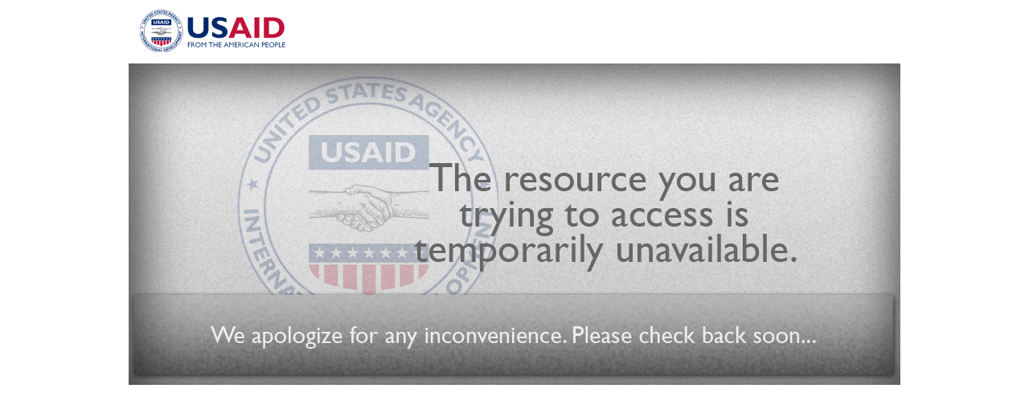

--- FILE ---
content_type: text/html; charset=UTF-8
request_url: https://dec.usaid.gov/SSO/Auth.aspx?returnURL=L2RlYy9jb250ZW50L0RldGFpbF9QcmVzdG8uYXNweD92SUQ9NDcmY3RJRD1PRFZoWmprNE5XUXRNMll5TWkwMFlqUm1MVGt4TmprdFpUY3hNak0yTkRCbVkyVXkmcklEPU5UazNPVEkx
body_size: 1702
content:
<!DOCTYPE html PUBLIC "-//W3C//DTD XHTML+RDFa 1.0//EN"
  "http://www.w3.org/MarkUp/DTD/xhtml-rdfa-1.dtd">
<html xmlns="http://www.w3.org/1999/xhtml" xml:lang="en" version="XHTML+RDFa 1.0" dir="ltr"
  xmlns:content="http://purl.org/rss/1.0/modules/content/"
  xmlns:dc="http://purl.org/dc/terms/"
  xmlns:foaf="http://xmlns.com/foaf/0.1/"
  xmlns:og="http://ogp.me/ns#"
  xmlns:rdfs="http://www.w3.org/2000/01/rdf-schema#"
  xmlns:sioc="http://rdfs.org/sioc/ns#"
  xmlns:sioct="http://rdfs.org/sioc/types#"
  xmlns:skos="http://www.w3.org/2004/02/skos/core#"
  xmlns:xsd="http://www.w3.org/2001/XMLSchema#">
<head profile="http://www.w3.org/1999/xhtml/vocab">
<meta http-equiv="Content-Type" content="text/html; charset=utf-8" />
<meta name="viewport" content="width=device-width, initial-scale=1, maximum-scale=1, minimum-scale=1, user-scalable=no" />
<link rel="shortcut icon" href="favicon.ico" type="image/vnd.microsoft.icon" />
<link rel="canonical" href="https://www.usaid.gov/" />
<title>U.S. Agency for International Development</title>
<meta name="DC.title" lang="en" content="U.S. Agency for International Development" />
<meta name="DC.description" lang="en" content="U.S. Agency for International Development Main, Public-Facing Website" />
<meta name="DC.creator" content="U.S. Agency for International Development" />
<meta name="DC.identifier" scheme="DCTERMS.URI" content="https://www.usaid.gov" />
<meta name="DC.language" scheme="ISO 639-2" content="en">
<link type="text/css" rel="stylesheet" href="/apology_objects/main.css" media="all" />
<link type="text/css" rel="stylesheet" href="/apology_objects/main2.css" media="all" />
<link type="text/css" rel="stylesheet" href="/apology_objects/mainie.css" media="all" />
<link type="text/css" rel="stylesheet" href="/apology_objects/main3.css" media="all" />

<!--[if (lt IE 9)&(!IEMobile)]>
<link type="text/css" rel="stylesheet" href="/apology_objects/main5.css" media="all" />
<![endif]-->

<!--[if gte IE 9]><!-->
<link type="text/css" rel="stylesheet" href="/apology_objects/main4.css" media="all" />
<!--<![endif]-->

<link href="//fonts.googleapis.com/css?family=Abel" rel="stylesheet" type="text/css">
<script type="text/javascript">
<!--//--><![CDATA[//><!--
var _gaq = _gaq || [];_gaq.push(["_setAccount", "UA-30663658-1"]);_gaq.push(["_trackPageview"]);(function() {var ga = document.createElement("script");ga.type = "text/javascript";ga.async = true;ga.src = ("https:" == document.location.protocol ? "https://ssl" : "http://www") + ".google-analytics.com/ga.js";var s = document.getElementsByTagName("script")[0];s.parentNode.insertBefore(ga, s);})();
//--><!]]>
</script>


</head>

<body class="html front not-logged-in page-home no-sidebars">
<div id="skip-link"> <a href="#main-content" class="element-invisible element-focusable">Skip to main content</a> </div>
<div class="region region-page-top" id="region-page-top">
  <div class="region-inner region-page-top-inner"> </div>
</div>
<div class="page clearfix" id="page">
  <div id="section-header" class="section section-header">
    <div id="zone-branding-wrapper" class="zone-wrapper zone-branding-wrapper clearfix">
      <div id="zone-branding" class="zone zone-branding clearfix container-24">
        <div class="grid-24 region region-branding" id="region-branding">
          <div class="region-inner region-branding-inner">
            <div class="branding-data clearfix">
              <div class="logo-img"> <a href="https://www.usaid.gov" rel="home" title="U.S. Agency for International Development" class="active"><img src="/apology_objects/logo.png" alt="U.S. Agency for International Development" id="logo" /></a> </div>
              <div class="site-name-slogan element-invisible">
                <h1 class="site-title"><a href="https://www.usaid.gov" title="Home" class="active">U.S. Agency for International Development</a></h1>
              </div>
            </div>
          </div>
        </div>
      </div>
    </div>
  </div>
  <div id="main-content" class="section section-content">
    <div id="zone-preface-wrapper" class="zone-wrapper zone-preface-wrapper clearfix">
      <div id="zone-preface" class="zone zone-preface clearfix container-24">
        <div class="grid-24 region region-preface-first alpha omega" id="region-preface-first">
          <div class="region-inner region-preface-first-inner">
            <div class="wrapper-views">
              <div class="block block-views block-main-carousel-block block-views-main-carousel-block odd block-without-title" id="block-views-main-carousel-block">
                <div class="block-inner clearfix">
                  <div class="content clearfix">
                    <div class="view view-main-carousel view-id-main_carousel view-display-id-block view-dom-id-1ea33459188fc736bd1de70f2aeaf656">
                      <div class="view-content">
                        <div class="views-row views-row-1 views-row-odd views-row-first"> <img typeof="foaf:Image" src="/apology_objects/image.jpg" alt="The resource you are trying to access is temporarily unavailable. We apologize for any inconvenience. Please check back soon..." title="Resource not found message" />
                          <div class="shadow"></div>
                        </div>
                      </div>
                    </div>
                  </div>
                </div>
              </div>
            </div>
          </div>
        </div>
      </div>
    </div>
  </div>
</div>
</body>
</html>


--- FILE ---
content_type: text/css
request_url: https://dec.usaid.gov/apology_objects/main.css
body_size: 10738
content:
@media all and (min-width:740px) and (min-device-width:740px),(max-device-width:800px) and (min-width:740px) and (orientation:landscape){#region-footer-first{width:720px;left:0;margin:0;}#region-footer-second{width:700px;left:0;}#region-preface-first{width:100%;}#region-postscript-first{padding-left:160px;width:360px;}.no-sidebars #region-content{margin-left:0;margin-right:0;width:720px;}.one-sidebar #region-content{width:550px;margin-left:0;margin-right:0;}.two-sidebars #region-content{margin-right:20px;width:360px;margin-left:0;}.two-sidebars #region-sidebar-second{margin-right:0;width:160px;}ul.menu{list-style:none;}ul.menu li{margin:0;text-transform:uppercase;float:left;}ul.menu li a{display:block;padding:4px 10px;color:#336799;}ul.menu li a:hover{text-decoration:underline;}.block-menu-block-main-menu-primary ul.menu,.block-menu-block-main-menu-primary ul.menu *{margin:0;padding:0;}.block-menu-block-main-menu-primary ul.menu{float:right;background:#FFFFFF;max-width:100%;height:2.5em;margin-bottom:20px;}.block-menu-block-main-menu-primary ul.menu li{cursor:pointer;float:left;text-align:center;list-style-type:none;font-weight:normal;}.block-menu-block-main-menu-primary ul.menu li a{color:#336799;font-weight:bold;text-decoration:none;text-transform:uppercase;font-size:11px;display:block;border-top:solid 4px #333333;float:left;padding:0 1em;height:3.2em;line-height:3.2em;}.block-menu-block-main-menu-primary ul.menu li:hover a,.block-menu-block-main-menu-primary ul.menu li a:hover,.block-menu-block-main-menu-primary ul.menu li a:focus{color:#000;background:#fff;}.block-menu-block-main-menu-primary ul.menu li a:active{color:#fff;background:#000;}.block-menu-block-main-menu-primary ul.menu li:hover ul{left:0;z-index:10;}.block-menu-block-main-menu-primary ul.menu li ul,.block-menu-block-main-menu-primary ul.menu li{background:#fff!important;}.block-menu-block-main-menu-primary ul.menu li.current a{color:#ffffff;background:#000;cursor:default;font-weight:bold;}#block-menu-menu-administrators-menu{bottom:1px;}#region-menu{width:100%;z-index:9;margin:0;}#region-menu{border-top:solid 1px #333;height:2.5em;margin-bottom:15px;}#region-menu #block-menu-block-2{display:block;}#zone-footer #block-menu-block-4{display:block;}#block-menu-block-3{display:block;}#region-menu .menu{float:right;border-top:4px solid #000;}#region-menu .menu li{float:left;list-style-type:none;position:relative;font-size:11px;}#region-menu .menu li a{padding:5px 8px 9px 12px;display:block;min-width:80px;}#region-menu .menu li a.active-trail{background:#000;color:#FFF;text-decoration:none;}#region-menu .menu li a.active-trail:hover,#region-menu .menu li a:hover,#region-menu .menu li.hover a{background:#FFF url(/sites/all/themes/usaid/images/bg_mainmenu_hover.png) 0 0 repeat-x;color:#5d5d5d;text-decoration:none;}#region-menu .menu li.hover li a{background:none;color:#336799;}#region-menu .menu li li a:hover,#region-menu .menu li li a.active-trail,#region-menu .menu li.hover li a:hover,#region-menu .menu li.hover li a.active-trail{color:#000;background:none;}#region-menu .menu li ul{border-top:none;position:absolute;top:28px;width:210px;padding:10px 0;margin-left:-1000em;border-bottom:5px solid #000;}#region-menu .menu li.menu-mlid-1128 ul,#region-menu .menu li.menu-mlid-1141 ul,#region-menu .menu li.menu-mlid-1142 ul,#region-menu .menu li.menu-mlid-1143 ul,#region-menu .menu li.menu-mlid-1144 ul,#region-menu .menu li.menu-mlid-1145 ul{background:#FFF url(/sites/all/themes/usaid/images/bg_mainmenu_hover.png) 0 -20px repeat-x;;min-height:220px;height:auto !important;height:220px;padding:10px 195px 10px 0;}#region-menu .menu li.parent{position:absolute;width:177px;left:219px;border:none;margin:0;padding:0;}#region-menu .menu li.parent .contextual-links{display:none !important;}#region-menu .menu li li.parent a,#region-menu .menu li li.parent a:hover{padding:0 13px 0 0;background:url(/sites/all/themes/usaid/images/bg_mainmenu_parent_slide.png) bottom right no-repeat;display:inline;}#region-menu .menu li li.parent .view-menu-content{height:193px;overflow:hidden;position:relative;-webkit-box-shadow:0px 2px 3px 0px #acabb0;-moz-box-shadow:0px 2px 3px 0px #acabb0;box-shadow:0px 2px 3px 0px #acabb0;}#region-menu .menu li li.parent .parent-slide{background:#336799;position:absolute;bottom:-30px;color:#FFF;padding:6px 10px 0;font-size:0.83em;width:157px;}#region-menu .menu li li.parent .parent-slide-link{height:30px;padding:5px 0 0;display:block;}#region-menu .menu li li.parent .parent-slide-link a{color:#FFF}#region-menu .menu li:hover ul,#region-menu .menu li:active ul{margin-left:0;}#region-menu .menu li.menu-mlid-1128:hover ul,#region-menu .menu li.menu-mlid-1128:active ul{left:0;}#region-menu .menu li.menu-mlid-1141:hover ul,#region-menu .menu li.menu-mlid-1141:active ul{left:0;}#region-menu .menu li.menu-mlid-1142:hover ul,#region-menu .menu li.menu-mlid-1142:active ul{left:0;}#region-menu .menu li.menu-mlid-1143:hover ul,#region-menu .menu li.menu-mlid-1143:active ul{right:0;}#region-menu .menu li.menu-mlid-1144:hover ul,#region-menu .menu li.menu-mlid-1144:active ul{right:0;}#region-menu .menu li.menu-mlid-1145:hover ul,#region-menu .menu li.menu-mlid-1145:active ul{right:0;}#region-menu .menu li ul li{float:none;border-right:1px solid #ddd;}#region-menu .menu li li a{padding:.45em 1em;height:auto;font-weight:normal;text-transform:uppercase;font-weight:bold;}#region-menu .menu li li a:hover{background:none;text-decoration:none;color:#000;}#region-menu .menu li.first a{}#region-menu .menu li li.first a{padding:.45em 1em;}#region-menu .menu li.last a{}#region-menu .menu ul ul,#region-menu .menu li.mobile_nav{display:none;}.block-menu-administrators-menu ul.menu li a{position:absolute;bottom:0;right:-10px;color:#FFFFFF;background:#336796;margin-bottom:1px;width:auto;}.block-menu-administrators-menu ul.menu li a.active{}#region-sidebar-first{margin-left:0;min-height:1px;height:auto !important;height:1px;}#region-sidebar-first ul.menu li{float:none;}#region-sidebar-first li{font-size:1em;}#region-sidebar-first ul a{padding-left:0;padding-top:3px;padding-bottom:3px;}#region-sidebar-first ul a.active,#region-sidebar-first ul a.active-trail{color:#000;}#region-sidebar-first ul ul{margin-left:15px;}#region-sidebar-first ul ul li{text-transform:none;border-bottom:solid 1px #DDD;}#region-sidebar-first ul ul li.last{border-bottom:none;}#region-sidebar-first .block{border-top:none;border-top-width:0;}#region-sidebar-first #block-views-country-menus-block{margin-top:40px;}#region-sidebar-first #block-views-country-menus-block h2{font-size:1.3em;font-weight:bold;padding-top:1.4em;border-top:4px solid #dfdfdf;padding-bottom:5px;}#region-sidebar-first #block-views-country-menus-block .views-row{border:none;padding-bottom:0;}#region-postscript-second .block{margin-left:20px;}.view-home-page-video-block{border-top:4px solid #dedede;padding-top:1.5em;margin-top:1.5em;width:100%;overflow:hidden;}.view-home-page-video-block .views-row{margin-bottom:0;margin-right:44px;float:left;width:154px;}.front .view-home-page-video-block .views-row{margin-right:34px;}.view-home-page-video-block .views-row img{width:140px;height:90px;}.view-home-page-video-block .views-row-last,.front .view-home-page-video-block .views-row-last,.node-type-mission .view-home-page-video-block .views-row-last{margin-right:0;}.block-views-home-page-video-block-block-1 .view-home-page-video-block{border-top:none;padding-top:1.5em;margin-top:0;width:100%;overflow:hidden;}.success-stories-slidingdoor .views-row,.success-stories-slidingdoor .views-row .caption{width:154px;height:102px;}.success-stories-slidingdoor .views-row .caption{margin:102px 0 0 0;}#block-views-press-releases-block-1 h2{margin-top:5px;}#quicktabs-front_page_quick_tab{display:block;margin-top:20px;}#quicktabs-front_page_quick_tab ul.quicktabs-style-navlist{margin:0;padding:0;width:236px;}ul.quicktabs-tabs.quicktabs-style-navlist li a{float:left;padding:30px 20px 0 20px;font-family:'Abel',Arial,sans-serif;font-size:2em;text-transform:uppercase;color:#336799;text-align:left;height:auto;background:url(/sites/all/themes/usaid/images/headingarrow.gif) right 75%  no-repeat;}ul.quicktabs-tabs.quicktabs-style-navlist li.active a{color:#000;font-weight:normal;background:url(/sites/all/themes/usaid/images/headingarrowcurrent.gif) right 75%  no-repeat;}#quicktabs-front_page_quick_tab ul.quicktabs-style-navlist li{height:64px;width:236px;margin-left:0;border-top:solid 1px #e4e4e4;background:url(/sites/all/themes/usaid/images/tab.gif) top center no-repeat;position:relative;}ul.quicktabs-tabs.quicktabs-style-navlist li.active{border-bottom:none;}.quicktabs_main.quicktabs-style-navlist{width:384px;float:right;background:#f2f2f2;border:none;padding:40px 50px;min-height:400px;height:auto !important;height:400px;}.quicktabs-tabs .qt-descrip{padding:10px 0;position:absolute;top:0;left:0;}.quicktabs-tabs .flag{display:none;}.quicktabs-tabs .active .flag{display:block;width:27px;height:71px;position:absolute;top:0;left:236px;background:url(/sites/all/themes/usaid/images/quicktabs-flag-sm.png) 0 0 no-repeat;}#quicktabs-front_page_quick_tab #manual-controls{position:absolute;text-align:right;top:-30px;right:0;z-index:100;}#quicktabs-front_page_quick_tab #manual-controls .views-row{height:auto;width:auto;margin-left:4px;border-top:none;background:#346697;position:relative;float:none;display:inline-block;color:#FFF;padding:2px 6px 0;cursor:pointer;text-transform:uppercase;font-size:0.9em;}.front #region-content #quicktabs-front_page_quick_tab #manual-controls span.views-field-title{color:#FFF;font-family:Arial,sans-serif;}#quicktabs-front_page_quick_tab #manual-controls .views-row.active{background:#666;}.front #region-content .quicktabs-tabpage .flexslider ul{background:none;}.front #region-content .quicktabs-tabpage .flexslider img{border:solid 1px #c3c3c3;padding:5px;}.front #region-content .quicktabs-tabpage .node-video{margin-bottom:1em;}.front #region-content .quicktabs-tabpage .flexslider .learnmore,.front #region-content .quicktabs-tabpage .flexslider .learnmore a{background:none;padding:0;float:none;color:#30649e;margin:0;}.front #region-content .quicktabs-tabpage span.views-field-title,.front #region-content .quicktabs-tabpage h2,.front #region-content .quicktabs-tabpage .flexslider h2,.front #region-content .quicktabs-tabpage h2 a,.front #region-content .quicktabs-tabpage h2 a:hover{display:block;color:#bc0f3c;text-decoration:none;margin-left:0;font-weight:normal;font-family:'Abel',Arial,sans-serif;}.front #region-content .quicktabs-tabpage h2,.front #region-content .quicktabs-tabpage .flexslider h2{border-bottom:1px solid #1f1f27;font-size:1.4em;float:none;}.front #region-content .quicktabs-tabpage h2{font-size:2.1em;border-bottom:none;}.front #region-content .quicktabs-tabpage p{margin-top:0.5em;margin-bottom:0.5em;}.front #region-content #quicktabs-tabpage-front_page_quick_tab-3 img{border:solid 1px #CCCCCC;margin-bottom:8px;}.front #region-content .quicktabs-tabpage .facts{border-top:solid 1px #000;border-bottom:solid 1px #000;margin:10px 0 15px 0;text-transform:uppercase;}.front #region-content .quicktabs-tabpage .facts ul{margin-top:0;margin-left:30px;}.front #region-content .quicktabs-tabpage .facts li{display:inline-block;font-family:'Abel',Arial,sans-serif;list-style-type:none;margin-top:5px;margin-right:30px;font-size:1.2em;margin-bottom:0;}.front #region-content .quicktabs-tabpage .facts .number{font-size:2.4em;border-top:solid 3px #000;color:#BC0F3C;line-height:1.2em;}.front #region-content .quicktabs-tabpage .results{margin:10px 0 15px 0;text-transform:uppercase;}.front #region-content .quicktabs-tabpage .results ul{margin-top:0;margin-left:0;}.front #region-content .quicktabs-tabpage .results li{border-top:solid 1px #000;width:520px;padding-bottom:8px;font-family:'Abel',Arial,sans-serif;list-style-type:none;margin-top:5px;margin-right:30px;font-size:1.2em;margin-bottom:0;margin-left:0;}.front #region-content .quicktabs-tabpage .results li.last{border-bottom:solid 1px #000;}.front #region-content .quicktabs-tabpage .results .number{font-size:2.4em;border-top:solid 3px #000;color:#BC0F3C;line-height:1.2em;display:inline-block;}.front #quicktabs-tabpage-front_page_quick_tab-2 img{float:left;margin-right:20px;margin-top:15px;border:solid 1px #ccc;}.redhighlight{color:#BC0F3C;text-transform:uppercase;}.front #region-content .quicktabs-tabpage .qt-column-1{}.front #region-content .quicktabs-tabpage .qt-column-1 .views-field-title{font-size:1.1em;}.qt-column-1 .view-id-impact_blog_feed{border-bottom-color:#333333;border-bottom-style:solid;border-bottom-width:1px;margin-bottom:10px;padding-bottom:10px;}.quicktabs-tabpage{padding-left:10px;}.qt-column-1 .view-display-id-block_6 .views-field-title{margin-bottom:12px;}.front #region-content .quicktabs-tabpage .qt-column-2{}.front #region-content .quicktabs-tabpage .qt-column-2 ul{margin-left:0;}.front #region-content .quicktabs-tabpage .qt-column-2 ul li{list-style-type:none;margin-left:0;}#block-views-partnerships-block-1{display:block;}.node-partnership .group-right{}.block-views-partnerships-block-2{margin-top:1.5em;}.block-views-partnerships-block-2 .views-row{background:#FFFFFF;margin-bottom:4px;border-bottom:none;padding-bottom:0;}.block-views-partnerships-block-2 .view-node-summary{margin-top:15px;}.block-views-partnerships-block-2 h2.grouping-title{background:#FFFFFF url(/sites/all/themes/usaid/images/bg_partner_collapse_short.png) no-repeat right 0;cursor:pointer;padding-left:15px;padding-right:0;padding-top:12px;margin-bottom:0;color:#FFFFFF;font-family:abel;font-size:1.4em;font-weight:normal;height:38px;margin-bottom:55px;margin-top:0;padding-left:20px;padding-right:0;padding-top:22px;}.block-views-partnerships-block-2 h2.no-icon{background-position:right -60px;margin-top:0;}.block-views-partnerships-block-2 .views-field-body{display:none;padding:10px;}.block-views-partnerships-block-2 .views-row{border:solid 1px #b2b2b2;padding-bottom:6px;margin-bottom:6px;position:relative;background:#FFFFFF;}.block-views-partnerships-block-2 .open .views-row{}.block-views-partnerships-block-2 .views-field-field-partner-short-desc{font-size:0.86em;left:20px;line-height:1.3;position:absolute;top:70px;width:auto;z-index:99;padding:0 10px 0 0;height:40px;}.block-views-partnerships-block-2 .field-items{padding:0 15px;}#breadcrumb{width:720px;text-transform:uppercase;margin-left:0;margin-right:0;}.block-views-press-releases-block-1 a{text-transform:uppercase;}.block-views-impact-blog-feed-block{border-top:solid 4px #ddd;padding-top:1.5em;padding-bottom:2em;}.block-views-impact-blog-feed-block .views-row{border-bottom:1px solid #dedede;margin-bottom:2em;}.block-views-impact-blog-feed-block .views-field-author{margin-bottom:.5em;text-transform:uppercase;}.block-views-impact-blog-feed-block h2.block-title{font-weight:bold;margin-bottom:1em;}.block-views-impact-blog-feed-block a{text-transform:uppercase;}.block-sectors-block .view-content .views-row,.block-sectors-block-1 .view-content .views-row{float:left;}.block-sectors-block .view-content .views-row,.block-sectors-block .field-sector-image-thumb,.block-sectors-block-1 .view-content .views-row,.block-sectors-block-1 .field-sector-image-thumb,.block-sectors-block .views-field-field-sector-image-thumb{width:170px;}.block-sectors-block .view-content .views-row-3,.block-sectors-block-1 .view-content .views-row-3,.block-sectors-block .view-content .views-row-6,.block-sectors-block-1 .view-content .views-row-6,.block-sectors-block .view-content .views-row-9,.block-sectors-block-1 .view-content .views-row-9{margin-right:0;}#block-views-country-social-links-block h2,#block-views-country-social-links-block div{display:inline;}.zone-footer{padding-top:0;margin-top:30px;}.zone-footer a{color:#fff;font-weight:normal;}.zone-footer ul{margin-top:12px;}.zone-footer ul.menu{float:left;margin-bottom:20px;padding-bottom:10px;}.zone-footer ul li{float:left;margin-left:0;}.zone-footer ul li a{color:#fff;font-size:10px;padding:0 0.7em;line-height:1.3em;}.zone-footer ul li a.active{color:#fff;font-weight:bold;}.zone-footer ul.menu li a:hover{text-decoration:underline;}.block-menu-block-9{text-align:center;}.block-menu-block-9 ul.menu{margin:1em 1em 0;}.block-menu-block-9 ul.menu li{margin:.5em;float:none;display:inline-block;}.block-menu-block-9 ul.menu li.first{margin-left:0;}.region-footer-first{font-size:.9em;background-color:#393A3F;border-bottom:solid 1px #4e4f54;}.region-footer-first .region-inner{margin-left:10px;margin-right:10px;}.region-footer-first li{margin-bottom:10px;margin-left:0;padding:0;}.zone-footer .region-footer-first .block-menu-block-9 li a{text-transform:uppercase;}.zone-footer .region-footer-first li a{margin-left:0;padding-left:0!important;text-transform:none;}.region-footer-first .findagency{margin-top:40px;}#block-menu-block-4{padding-left:15px;padding-top:10px;}#block-menu-block-4 ul.menu li a{font-weight:bold;margin-bottom:8px;padding-left:0px;}#block-menu-block-4 ul.menu li{float:left;margin-right:.9em;width:8em;}#block-menu-block-4 ul.menu li.last{margin-right:0;}#block-menu-block-4 ul.menu li ul li{margin-bottom:10px;font-weight:normal;}#block-menu-block-4 ul.menu li ul li a{font-weight:normal;text-transform:none;margin-bottom:0;}#zone-footer-wrapper{/*padding-bottom:45px*/}#zone-floating-footer-wrapper{background-color:#dedede;background-origin:padding-box;bottom:0;height:50px;margin-bottom:0;margin-left:auto;margin-right:auto;position:fixed;width:100%;z-index:100;}#zone-floating-footer-wrapper.open{bottom:0;}#zone-floating-footer-wrapper.closed{bottom:0;}#zone-floating-footer p{font-weight:normal;}#zone-floating-footer a:hover{color:#1F2028;}#region-floating-footer-first{margin-right:0;margin-left:0;}#floatfootleft{text-align:center;}.floatfootitem{width:170px;text-align:center;padding:0;background:none;display:inline-block;}.floatfootsocial{width:160px;margin:0;margin-left:14px;}.floatfootitem.join{width:182px;}.floatfootitem p{padding:0 10px;padding-bottom:5px;}.floatfootitem.join a:hover,.floatfootitem.act a:hover,.floatfootitem.comment a:hover{background:#dddddd;}.floatfootitem.act{width:167px;}.floatfootitem.comment{width:174px;}.floatfootitem.connect{width:186px;margin-right:0;}.floatfootitem.connect h2,.floatfootitem.search h2{display:block;margin-top:0;padding-top:0;}.floatfootitem.connect,.floatfootitem.search{padding-top:15px;}.responsive-layout-narrow .floatfootitem.connect,.responsive-layout-narrow .floatfootitem.search{position:absolute;top:90px;left:150px;}.responsive-layout-narrow .floatfootitem.search{left:350px;}.floatfootsocial a{color:#336799;display:block;float:left;font-size:0.78em;height:34px;line-height:1.1em;margin-right:3px;overflow:hidden;position:relative;text-align:center;width:24px;}.floatfootsocial a b{position:absolute;top:0;left:0;height:30px;width:24px;background:url(/sites/all/themes/usaid/images/smicons.jpg) -0px 0px no-repeat;}.floatfootsocial .twitter b{background-position:-25px 0px;}.floatfootsocial .rss b{background-position:-50px 0px;}.floatfootsocial .linkedin b{background-position:-75px 0px;}.floatfootsocial .youtube b{background-position:-101px 0px;}.floatfootsocial .stayconnected b{background-position:-128px 0;}.floatfootsocial .stayconnected a{margin-right:0;}.floatfootsocial .facebook a:hover b{background-position:-0px -30px;}.floatfootsocial .twitter a:hover b{background-position:-25px -30px;}.floatfootsocial .rss a:hover b{background-position:-50px -30px;}.floatfootsocial .linkedin a:hover b{background-position:-75px -30px;}.floatfootsocial .youtube a:hover b{background-position:-101px -30px;}.floatfootsocial .stayconnected a:hover b{background-position:-128px -30px;}.floatfootitem.search{width:230px;margin-left:0;margin-right:0;}.block-views-main-carousel-block,#cnav{width:auto;margin:0;}.block-main-carousel-block .view-display-id-block > .view-content{height:300px;}.block-main-carousel-block .attachment{margin-bottom:0;}.slideDesc{float:left;width:90%;}.learnMoreLink{float:right;width:13%;}#block-views-partnerships-block-1 .view-header h2{font-family:"Abel",Arial,sans-serif;font-size:2.4em;font-weight:normal;margin:1em 0 0;text-transform:uppercase;}.front.responsive-layout-narrow .view-partnerships .jcarousel-skin-default .jcarousel-container-horizontal,.front.responsive-layout-narrow .view-partnerships .jcarousel-skin-default .jcarousel-clip-horizontal{width:460px;}.front.responsive-layout-narrow .view-partnerships .jcarousel-skin-default .jcarousel-item-horizontal{margin:0 10px 0 0 !important;width:80px;}.front.responsive-layout-narrow .view-partnerships .jcarousel-skin-default img{width:80px !important;}.jcarousel-skin-default .jcarousel-item{border:none;}.jcarousel-skin-default .jcarousel-next,.jcarousel-skin-default .jcarousel-prev{display:block;width:32px;height:32px;background-image:url(/sites/all/themes/usaid/images/arrows.png);}.jcarousel-skin-default .jcarousel-next-disabled,.jcarousel-skin-default .jcarousel-prev-disabled{display:none;}}
@media all and (min-width:740px) and (min-device-width:740px),(max-device-width:800px) and (min-width:740px) and (orientation:landscape){}
@media all and (min-width:740px) and (min-device-width:740px),(max-device-width:800px) and (min-width:740px) and (orientation:landscape){.grid-1,.grid-2,.grid-3,.grid-4,.grid-5,.grid-6,.grid-7,.grid-8,.grid-9,.grid-10,.grid-11,.grid-12,.grid-13,.grid-14,.grid-15,.grid-16,.grid-17,.grid-18,.grid-19,.grid-20,.grid-21,.grid-22,.grid-23,.grid-24{display:inline;float:left;position:relative;margin-left:10px;margin-right:10px;}.push-1,.pull-1,.push-2,.pull-2,.push-3,.pull-3,.push-4,.pull-4,.push-5,.pull-5,.push-6,.pull-6,.push-7,.pull-7,.push-8,.pull-8,.push-9,.pull-9,.push-10,.pull-10,.push-11,.pull-11,.push-12,.pull-12,.push-13,.pull-13,.push-14,.pull-14,.push-15,.pull-15,.push-16,.pull-16,.push-17,.pull-17,.push-18,.pull-18,.push-19,.pull-19,.push-20,.pull-20,.push-21,.pull-21,.push-22,.pull-22,.push-23,.pull-23,.push-24,.pull-24{position:relative;}.alpha{margin-left:0;}.omega{margin-right:0;}body{min-width:720px;}.container-24{margin-left:auto;margin-right:auto;width:720px;}.container-24 .grid-1{width:10px;}.container-24 .grid-2{width:40px;}.container-24 .grid-3{width:70px;}.container-24 .grid-4{width:100px;}.container-24 .grid-5{width:130px;}.container-24 .grid-6{width:160px;}.container-24 .grid-7{width:190px;}.container-24 .grid-8{width:220px;}.container-24 .grid-9{width:250px;}.container-24 .grid-10{width:280px;}.container-24 .grid-11{width:310px;}.container-24 .grid-12{width:340px;}.container-24 .grid-13{width:370px;}.container-24 .grid-14{width:400px;}.container-24 .grid-15{width:430px;}.container-24 .grid-16{width:460px;}.container-24 .grid-17{width:490px;}.container-24 .grid-18{width:520px;}.container-24 .grid-19{width:550px;}.container-24 .grid-20{width:580px;}.container-24 .grid-21{width:610px;}.container-24 .grid-22{width:640px;}.container-24 .grid-23{width:670px;}.container-24 .grid-24{width:700px;}.container-24 .prefix-1{padding-left:30px;}.container-24 .prefix-2{padding-left:60px;}.container-24 .prefix-3{padding-left:90px;}.container-24 .prefix-4{padding-left:120px;}.container-24 .prefix-5{padding-left:150px;}.container-24 .prefix-6{padding-left:180px;}.container-24 .prefix-7{padding-left:210px;}.container-24 .prefix-8{padding-left:240px;}.container-24 .prefix-9{padding-left:270px;}.container-24 .prefix-10{padding-left:300px;}.container-24 .prefix-11{padding-left:330px;}.container-24 .prefix-12{padding-left:360px;}.container-24 .prefix-13{padding-left:390px;}.container-24 .prefix-14{padding-left:420px;}.container-24 .prefix-15{padding-left:450px;}.container-24 .prefix-16{padding-left:480px;}.container-24 .prefix-17{padding-left:510px;}.container-24 .prefix-18{padding-left:540px;}.container-24 .prefix-19{padding-left:570px;}.container-24 .prefix-20{padding-left:600px;}.container-24 .prefix-21{padding-left:630px;}.container-24 .prefix-22{padding-left:660px;}.container-24 .prefix-23{padding-left:690px;}.container-24 .suffix-1{padding-right:30px;}.container-24 .suffix-2{padding-right:60px;}.container-24 .suffix-3{padding-right:90px;}.container-24 .suffix-4{padding-right:120px;}.container-24 .suffix-5{padding-right:150px;}.container-24 .suffix-6{padding-right:180px;}.container-24 .suffix-7{padding-right:210px;}.container-24 .suffix-8{padding-right:240px;}.container-24 .suffix-9{padding-right:270px;}.container-24 .suffix-10{padding-right:300px;}.container-24 .suffix-11{padding-right:330px;}.container-24 .suffix-12{padding-right:360px;}.container-24 .suffix-13{padding-right:390px;}.container-24 .suffix-14{padding-right:420px;}.container-24 .suffix-15{padding-right:450px;}.container-24 .suffix-16{padding-right:480px;}.container-24 .suffix-17{padding-right:510px;}.container-24 .suffix-18{padding-right:540px;}.container-24 .suffix-19{padding-right:570px;}.container-24 .suffix-20{padding-right:600px;}.container-24 .suffix-21{padding-right:630px;}.container-24 .suffix-22{padding-right:660px;}.container-24 .suffix-23{padding-right:690px;}.container-24 .push-1{left:30px;}.container-24 .push-2{left:60px;}.container-24 .push-3{left:90px;}.container-24 .push-4{left:120px;}.container-24 .push-5{left:150px;}.container-24 .push-6{left:180px;}.container-24 .push-7{left:210px;}.container-24 .push-8{left:240px;}.container-24 .push-9{left:270px;}.container-24 .push-10{left:300px;}.container-24 .push-11{left:330px;}.container-24 .push-12{left:360px;}.container-24 .push-13{left:390px;}.container-24 .push-14{left:420px;}.container-24 .push-15{left:450px;}.container-24 .push-16{left:480px;}.container-24 .push-17{left:510px;}.container-24 .push-18{left:540px;}.container-24 .push-19{left:570px;}.container-24 .push-20{left:600px;}.container-24 .push-21{left:630px;}.container-24 .push-22{left:660px;}.container-24 .push-23{left:690px;}.container-24 .pull-1{left:-30px;}.container-24 .pull-2{left:-60px;}.container-24 .pull-3{left:-90px;}.container-24 .pull-4{left:-120px;}.container-24 .pull-5{left:-150px;}.container-24 .pull-6{left:-180px;}.container-24 .pull-7{left:-210px;}.container-24 .pull-8{left:-240px;}.container-24 .pull-9{left:-270px;}.container-24 .pull-10{left:-300px;}.container-24 .pull-11{left:-330px;}.container-24 .pull-12{left:-360px;}.container-24 .pull-13{left:-390px;}.container-24 .pull-14{left:-420px;}.container-24 .pull-15{left:-450px;}.container-24 .pull-16{left:-480px;}.container-24 .pull-17{left:-510px;}.container-24 .pull-18{left:-540px;}.container-24 .pull-19{left:-570px;}.container-24 .pull-20{left:-600px;}.container-24 .pull-21{left:-630px;}.container-24 .pull-22{left:-660px;}.container-24 .pull-23{left:-690px;}}
@media all and (min-width:980px) and (min-device-width:980px),all and (max-device-width:1024px) and (min-width:1024px) and (orientation:landscape){#region-footer-first{width:720px;left:0;margin:0;}#region-footer-second{width:700px;left:0;}#region-preface-first{width:100%;}#region-postscript-first{padding-left:160px;width:360px;}.no-sidebars #region-content{margin-left:0;margin-right:0;width:720px;}.one-sidebar #region-content{width:550px;margin-left:0;margin-right:0;}.two-sidebars #region-content{margin-right:20px;width:360px;margin-left:0;}.two-sidebars #region-sidebar-second{margin-right:0;width:160px;}ul.menu{list-style:none;}ul.menu li{margin:0;text-transform:uppercase;float:left;}ul.menu li a{display:block;padding:4px 10px;color:#336799;}ul.menu li a:hover{text-decoration:underline;}.block-menu-block-main-menu-primary ul.menu,.block-menu-block-main-menu-primary ul.menu *{margin:0;padding:0;}.block-menu-block-main-menu-primary ul.menu{float:right;background:#FFFFFF;max-width:100%;height:2.5em;margin-bottom:20px;}.block-menu-block-main-menu-primary ul.menu li{cursor:pointer;float:left;text-align:center;list-style-type:none;font-weight:normal;}.block-menu-block-main-menu-primary ul.menu li a{color:#336799;font-weight:bold;text-decoration:none;text-transform:uppercase;font-size:11px;display:block;border-top:solid 4px #333333;float:left;padding:0 1em;height:3.2em;line-height:3.2em;}.block-menu-block-main-menu-primary ul.menu li:hover a,.block-menu-block-main-menu-primary ul.menu li a:hover,.block-menu-block-main-menu-primary ul.menu li a:focus{color:#000;background:#fff;}.block-menu-block-main-menu-primary ul.menu li a:active{color:#fff;background:#000;}.block-menu-block-main-menu-primary ul.menu li:hover ul{left:0;z-index:10;}.block-menu-block-main-menu-primary ul.menu li ul,.block-menu-block-main-menu-primary ul.menu li{background:#fff!important;}.block-menu-block-main-menu-primary ul.menu li.current a{color:#ffffff;background:#000;cursor:default;font-weight:bold;}#block-menu-menu-administrators-menu{bottom:1px;}#region-menu{width:100%;z-index:9;margin:0;}#region-menu{border-top:solid 1px #333;height:2.5em;margin-bottom:15px;}#region-menu #block-menu-block-2{display:block;}#zone-footer #block-menu-block-4{display:block;}#block-menu-block-3{display:block;}#region-menu .menu{float:right;border-top:4px solid #000;}#region-menu .menu li{float:left;list-style-type:none;position:relative;font-size:11px;}#region-menu .menu li a{padding:5px 8px 9px 12px;display:block;min-width:80px;}#region-menu .menu li a.active-trail{background:#000;color:#FFF;text-decoration:none;}#region-menu .menu li a.active-trail:hover,#region-menu .menu li a:hover,#region-menu .menu li.hover a{background:#FFF url(/sites/all/themes/usaid/images/bg_mainmenu_hover.png) 0 0 repeat-x;color:#5d5d5d;text-decoration:none;}#region-menu .menu li.hover li a{background:none;color:#336799;}#region-menu .menu li li a:hover,#region-menu .menu li li a.active-trail,#region-menu .menu li.hover li a:hover,#region-menu .menu li.hover li a.active-trail{color:#000;background:none;}#region-menu .menu li ul{border-top:none;position:absolute;top:28px;width:210px;padding:10px 0;margin-left:-1000em;border-bottom:5px solid #000;}#region-menu .menu li.menu-mlid-1128 ul,#region-menu .menu li.menu-mlid-1141 ul,#region-menu .menu li.menu-mlid-1142 ul,#region-menu .menu li.menu-mlid-1143 ul,#region-menu .menu li.menu-mlid-1144 ul,#region-menu .menu li.menu-mlid-1145 ul{background:#FFF url(/sites/all/themes/usaid/images/bg_mainmenu_hover.png) 0 -20px repeat-x;;min-height:220px;height:auto !important;height:220px;padding:10px 195px 10px 0;}#region-menu .menu li.parent{position:absolute;width:177px;left:219px;border:none;margin:0;padding:0;}#region-menu .menu li.parent .contextual-links{display:none !important;}#region-menu .menu li li.parent a,#region-menu .menu li li.parent a:hover{padding:0 13px 0 0;background:url(/sites/all/themes/usaid/images/bg_mainmenu_parent_slide.png) bottom right no-repeat;display:inline;}#region-menu .menu li li.parent .view-menu-content{height:193px;overflow:hidden;position:relative;-webkit-box-shadow:0px 2px 3px 0px #acabb0;-moz-box-shadow:0px 2px 3px 0px #acabb0;box-shadow:0px 2px 3px 0px #acabb0;}#region-menu .menu li li.parent .parent-slide{background:#336799;position:absolute;bottom:-30px;color:#FFF;padding:6px 10px 0;font-size:0.83em;width:157px;}#region-menu .menu li li.parent .parent-slide-link{height:30px;padding:5px 0 0;display:block;}#region-menu .menu li li.parent .parent-slide-link a{color:#FFF}#region-menu .menu li:hover ul,#region-menu .menu li:active ul{margin-left:0;}#region-menu .menu li.menu-mlid-1128:hover ul,#region-menu .menu li.menu-mlid-1128:active ul{left:0;}#region-menu .menu li.menu-mlid-1141:hover ul,#region-menu .menu li.menu-mlid-1141:active ul{left:0;}#region-menu .menu li.menu-mlid-1142:hover ul,#region-menu .menu li.menu-mlid-1142:active ul{left:0;}#region-menu .menu li.menu-mlid-1143:hover ul,#region-menu .menu li.menu-mlid-1143:active ul{right:0;}#region-menu .menu li.menu-mlid-1144:hover ul,#region-menu .menu li.menu-mlid-1144:active ul{right:0;}#region-menu .menu li.menu-mlid-1145:hover ul,#region-menu .menu li.menu-mlid-1145:active ul{right:0;}#region-menu .menu li ul li{float:none;border-right:1px solid #ddd;}#region-menu .menu li li a{padding:.45em 1em;height:auto;font-weight:normal;text-transform:uppercase;font-weight:bold;}#region-menu .menu li li a:hover{background:none;text-decoration:none;color:#000;}#region-menu .menu li.first a{}#region-menu .menu li li.first a{padding:.45em 1em;}#region-menu .menu li.last a{}#region-menu .menu ul ul,#region-menu .menu li.mobile_nav{display:none;}.block-menu-administrators-menu ul.menu li a{position:absolute;bottom:0;right:-10px;color:#FFFFFF;background:#336796;margin-bottom:1px;width:auto;}.block-menu-administrators-menu ul.menu li a.active{}#region-sidebar-first{margin-left:0;min-height:1px;height:auto !important;height:1px;}#region-sidebar-first ul.menu li{float:none;}#region-sidebar-first li{font-size:1em;}#region-sidebar-first ul a{padding-left:0;padding-top:3px;padding-bottom:3px;}#region-sidebar-first ul a.active,#region-sidebar-first ul a.active-trail{color:#000;}#region-sidebar-first ul ul{margin-left:15px;}#region-sidebar-first ul ul li{text-transform:none;border-bottom:solid 1px #DDD;}#region-sidebar-first ul ul li.last{border-bottom:none;}#region-sidebar-first .block{border-top:none;border-top-width:0;}#region-sidebar-first #block-views-country-menus-block{margin-top:40px;}#region-sidebar-first #block-views-country-menus-block h2{font-size:1.3em;font-weight:bold;padding-top:1.4em;border-top:4px solid #dfdfdf;padding-bottom:5px;}#region-sidebar-first #block-views-country-menus-block .views-row{border:none;padding-bottom:0;}#region-postscript-second .block{margin-left:20px;}.view-home-page-video-block{border-top:4px solid #dedede;padding-top:1.5em;margin-top:1.5em;width:100%;overflow:hidden;}.view-home-page-video-block .views-row{margin-bottom:0;margin-right:44px;float:left;width:154px;}.front .view-home-page-video-block .views-row{margin-right:34px;}.view-home-page-video-block .views-row img{width:140px;height:90px;}.view-home-page-video-block .views-row-last,.front .view-home-page-video-block .views-row-last,.node-type-mission .view-home-page-video-block .views-row-last{margin-right:0;}.block-views-home-page-video-block-block-1 .view-home-page-video-block{border-top:none;padding-top:1.5em;margin-top:0;width:100%;overflow:hidden;}.success-stories-slidingdoor .views-row,.success-stories-slidingdoor .views-row .caption{width:154px;height:102px;}.success-stories-slidingdoor .views-row .caption{margin:102px 0 0 0;}#block-views-press-releases-block-1 h2{margin-top:5px;}#quicktabs-front_page_quick_tab{display:block;margin-top:20px;}#quicktabs-front_page_quick_tab ul.quicktabs-style-navlist{margin:0;padding:0;width:236px;}ul.quicktabs-tabs.quicktabs-style-navlist li a{float:left;padding:30px 20px 0 20px;font-family:'Abel',Arial,sans-serif;font-size:2em;text-transform:uppercase;color:#336799;text-align:left;height:auto;background:url(/sites/all/themes/usaid/images/headingarrow.gif) right 75%  no-repeat;}ul.quicktabs-tabs.quicktabs-style-navlist li.active a{color:#000;font-weight:normal;background:url(/sites/all/themes/usaid/images/headingarrowcurrent.gif) right 75%  no-repeat;}#quicktabs-front_page_quick_tab ul.quicktabs-style-navlist li{height:64px;width:236px;margin-left:0;border-top:solid 1px #e4e4e4;background:url(/sites/all/themes/usaid/images/tab.gif) top center no-repeat;position:relative;}ul.quicktabs-tabs.quicktabs-style-navlist li.active{border-bottom:none;}.quicktabs_main.quicktabs-style-navlist{width:384px;float:right;background:#f2f2f2;border:none;padding:40px 50px;min-height:400px;height:auto !important;height:400px;}.quicktabs-tabs .qt-descrip{padding:10px 0;position:absolute;top:0;left:0;}.quicktabs-tabs .flag{display:none;}.quicktabs-tabs .active .flag{display:block;width:27px;height:71px;position:absolute;top:0;left:236px;background:url(/sites/all/themes/usaid/images/quicktabs-flag-sm.png) 0 0 no-repeat;}#quicktabs-front_page_quick_tab #manual-controls{position:absolute;text-align:right;top:-30px;right:0;z-index:100;}#quicktabs-front_page_quick_tab #manual-controls .views-row{height:auto;width:auto;margin-left:4px;border-top:none;background:#346697;position:relative;float:none;display:inline-block;color:#FFF;padding:2px 6px 0;cursor:pointer;text-transform:uppercase;font-size:0.9em;}.front #region-content #quicktabs-front_page_quick_tab #manual-controls span.views-field-title{color:#FFF;font-family:Arial,sans-serif;}#quicktabs-front_page_quick_tab #manual-controls .views-row.active{background:#666;}.front #region-content .quicktabs-tabpage .flexslider ul{background:none;}.front #region-content .quicktabs-tabpage .flexslider img{border:solid 1px #c3c3c3;padding:5px;}.front #region-content .quicktabs-tabpage .node-video{margin-bottom:1em;}.front #region-content .quicktabs-tabpage .flexslider .learnmore,.front #region-content .quicktabs-tabpage .flexslider .learnmore a{background:none;padding:0;float:none;color:#30649e;margin:0;}.front #region-content .quicktabs-tabpage span.views-field-title,.front #region-content .quicktabs-tabpage h2,.front #region-content .quicktabs-tabpage .flexslider h2,.front #region-content .quicktabs-tabpage h2 a,.front #region-content .quicktabs-tabpage h2 a:hover{display:block;color:#bc0f3c;text-decoration:none;margin-left:0;font-weight:normal;font-family:'Abel',Arial,sans-serif;}.front #region-content .quicktabs-tabpage h2,.front #region-content .quicktabs-tabpage .flexslider h2{border-bottom:1px solid #1f1f27;font-size:1.4em;float:none;}.front #region-content .quicktabs-tabpage h2{font-size:2.1em;border-bottom:none;}.front #region-content .quicktabs-tabpage p{margin-top:0.5em;margin-bottom:0.5em;}.front #region-content #quicktabs-tabpage-front_page_quick_tab-3 img{border:solid 1px #CCCCCC;margin-bottom:8px;}.front #region-content .quicktabs-tabpage .facts{border-top:solid 1px #000;border-bottom:solid 1px #000;margin:10px 0 15px 0;text-transform:uppercase;}.front #region-content .quicktabs-tabpage .facts ul{margin-top:0;margin-left:30px;}.front #region-content .quicktabs-tabpage .facts li{display:inline-block;font-family:'Abel',Arial,sans-serif;list-style-type:none;margin-top:5px;margin-right:30px;font-size:1.2em;margin-bottom:0;}.front #region-content .quicktabs-tabpage .facts .number{font-size:2.4em;border-top:solid 3px #000;color:#BC0F3C;line-height:1.2em;}.front #region-content .quicktabs-tabpage .results{margin:10px 0 15px 0;text-transform:uppercase;}.front #region-content .quicktabs-tabpage .results ul{margin-top:0;margin-left:0;}.front #region-content .quicktabs-tabpage .results li{border-top:solid 1px #000;width:520px;padding-bottom:8px;font-family:'Abel',Arial,sans-serif;list-style-type:none;margin-top:5px;margin-right:30px;font-size:1.2em;margin-bottom:0;margin-left:0;}.front #region-content .quicktabs-tabpage .results li.last{border-bottom:solid 1px #000;}.front #region-content .quicktabs-tabpage .results .number{font-size:2.4em;border-top:solid 3px #000;color:#BC0F3C;line-height:1.2em;display:inline-block;}.front #quicktabs-tabpage-front_page_quick_tab-2 img{float:left;margin-right:20px;margin-top:15px;border:solid 1px #ccc;}.redhighlight{color:#BC0F3C;text-transform:uppercase;}.front #region-content .quicktabs-tabpage .qt-column-1{}.front #region-content .quicktabs-tabpage .qt-column-1 .views-field-title{font-size:1.1em;}.qt-column-1 .view-id-impact_blog_feed{border-bottom-color:#333333;border-bottom-style:solid;border-bottom-width:1px;margin-bottom:10px;padding-bottom:10px;}.quicktabs-tabpage{padding-left:10px;}.qt-column-1 .view-display-id-block_6 .views-field-title{margin-bottom:12px;}.front #region-content .quicktabs-tabpage .qt-column-2{}.front #region-content .quicktabs-tabpage .qt-column-2 ul{margin-left:0;}.front #region-content .quicktabs-tabpage .qt-column-2 ul li{list-style-type:none;margin-left:0;}#block-views-partnerships-block-1{display:block;}.node-partnership .group-right{}.block-views-partnerships-block-2{margin-top:1.5em;}.block-views-partnerships-block-2 .views-row{background:#FFFFFF;margin-bottom:4px;border-bottom:none;padding-bottom:0;}.block-views-partnerships-block-2 .view-node-summary{margin-top:15px;}.block-views-partnerships-block-2 h2.grouping-title{background:#FFFFFF url(/sites/all/themes/usaid/images/bg_partner_collapse_short.png) no-repeat right 0;cursor:pointer;padding-left:15px;padding-right:0;padding-top:12px;margin-bottom:0;color:#FFFFFF;font-family:abel;font-size:1.4em;font-weight:normal;height:38px;margin-bottom:55px;margin-top:0;padding-left:20px;padding-right:0;padding-top:22px;}.block-views-partnerships-block-2 h2.no-icon{background-position:right -60px;margin-top:0;}.block-views-partnerships-block-2 .views-field-body{display:none;padding:10px;}.block-views-partnerships-block-2 .views-row{border:solid 1px #b2b2b2;padding-bottom:6px;margin-bottom:6px;position:relative;background:#FFFFFF;}.block-views-partnerships-block-2 .open .views-row{}.block-views-partnerships-block-2 .views-field-field-partner-short-desc{font-size:0.86em;left:20px;line-height:1.3;position:absolute;top:70px;width:auto;z-index:99;padding:0 10px 0 0;height:40px;}.block-views-partnerships-block-2 .field-items{padding:0 15px;}#breadcrumb{width:720px;text-transform:uppercase;margin-left:0;margin-right:0;}.block-views-press-releases-block-1 a{text-transform:uppercase;}.block-views-impact-blog-feed-block{border-top:solid 4px #ddd;padding-top:1.5em;padding-bottom:2em;}.block-views-impact-blog-feed-block .views-row{border-bottom:1px solid #dedede;margin-bottom:2em;}.block-views-impact-blog-feed-block .views-field-author{margin-bottom:.5em;text-transform:uppercase;}.block-views-impact-blog-feed-block h2.block-title{font-weight:bold;margin-bottom:1em;}.block-views-impact-blog-feed-block a{text-transform:uppercase;}.block-sectors-block .view-content .views-row,.block-sectors-block-1 .view-content .views-row{float:left;}.block-sectors-block .view-content .views-row,.block-sectors-block .field-sector-image-thumb,.block-sectors-block-1 .view-content .views-row,.block-sectors-block-1 .field-sector-image-thumb,.block-sectors-block .views-field-field-sector-image-thumb{width:170px;}.block-sectors-block .view-content .views-row-3,.block-sectors-block-1 .view-content .views-row-3,.block-sectors-block .view-content .views-row-6,.block-sectors-block-1 .view-content .views-row-6,.block-sectors-block .view-content .views-row-9,.block-sectors-block-1 .view-content .views-row-9{margin-right:0;}#block-views-country-social-links-block h2,#block-views-country-social-links-block div{display:inline;}.zone-footer{padding-top:0;margin-top:30px;}.zone-footer a{color:#fff;font-weight:normal;}.zone-footer ul{margin-top:12px;}.zone-footer ul.menu{float:left;margin-bottom:20px;padding-bottom:10px;}.zone-footer ul li{float:left;margin-left:0;}.zone-footer ul li a{color:#fff;font-size:10px;padding:0 0.7em;line-height:1.3em;}.zone-footer ul li a.active{color:#fff;font-weight:bold;}.zone-footer ul.menu li a:hover{text-decoration:underline;}.block-menu-block-9{text-align:center;}.block-menu-block-9 ul.menu{margin:1em 1em 0;}.block-menu-block-9 ul.menu li{margin:.5em;float:none;display:inline-block;}.block-menu-block-9 ul.menu li.first{margin-left:0;}.region-footer-first{font-size:.9em;background-color:#393A3F;border-bottom:solid 1px #4e4f54;}.region-footer-first .region-inner{margin-left:10px;margin-right:10px;}.region-footer-first li{margin-bottom:10px;margin-left:0;padding:0;}.zone-footer .region-footer-first .block-menu-block-9 li a{text-transform:uppercase;}.zone-footer .region-footer-first li a{margin-left:0;padding-left:0!important;text-transform:none;}.region-footer-first .findagency{margin-top:40px;}#block-menu-block-4{padding-left:15px;padding-top:10px;}#block-menu-block-4 ul.menu li a{font-weight:bold;margin-bottom:8px;padding-left:0px;}#block-menu-block-4 ul.menu li{float:left;margin-right:.9em;width:8em;}#block-menu-block-4 ul.menu li.last{margin-right:0;}#block-menu-block-4 ul.menu li ul li{margin-bottom:10px;font-weight:normal;}#block-menu-block-4 ul.menu li ul li a{font-weight:normal;text-transform:none;margin-bottom:0;}#zone-footer-wrapper{/*padding-bottom:45px*/}#zone-floating-footer-wrapper{background-color:#dedede;background-origin:padding-box;bottom:0;height:180px;margin-bottom:0;margin-left:auto;margin-right:auto;position:fixed;width:100%;z-index:100;}#zone-floating-footer-wrapper.open{bottom:0;}#zone-floating-footer-wrapper.closed{bottom:0;}#zone-floating-footer p{font-weight:normal;}#zone-floating-footer a:hover{color:#1F2028;}#region-floating-footer-first{margin-right:0;margin-left:0;}#floatfootleft{text-align:center;}.floatfootitem{width:170px;text-align:center;padding:0;background:none;display:inline-block;}.floatfootsocial{width:160px;margin:0;margin-left:14px;}.floatfootitem.join{width:182px;}.floatfootitem p{padding:0 10px;padding-bottom:5px;}.floatfootitem.join a:hover,.floatfootitem.act a:hover,.floatfootitem.comment a:hover{background:#dddddd;}.floatfootitem.act{width:167px;}.floatfootitem.comment{width:174px;}.floatfootitem.connect{width:186px;margin-right:0;}.floatfootitem.connect h2,.floatfootitem.search h2{display:block;margin-top:0;padding-top:0;}.floatfootitem.connect,.floatfootitem.search{padding-top:15px;}.responsive-layout-narrow .floatfootitem.connect,.responsive-layout-narrow .floatfootitem.search{position:absolute;top:90px;left:150px;}.responsive-layout-narrow .floatfootitem.search{left:350px;}.floatfootsocial a{color:#336799;display:block;float:left;font-size:0.78em;height:34px;line-height:1.1em;margin-right:3px;overflow:hidden;position:relative;text-align:center;width:24px;}.floatfootsocial a b{position:absolute;top:0;left:0;height:30px;width:24px;background:url(/sites/all/themes/usaid/images/smicons.jpg) -0px 0px no-repeat;}.floatfootsocial .twitter b{background-position:-25px 0px;}.floatfootsocial .rss b{background-position:-50px 0px;}.floatfootsocial .linkedin b{background-position:-75px 0px;}.floatfootsocial .youtube b{background-position:-101px 0px;}.floatfootsocial .stayconnected b{background-position:-128px 0;}.floatfootsocial .stayconnected a{margin-right:0;}.floatfootsocial .facebook a:hover b{background-position:-0px -30px;}.floatfootsocial .twitter a:hover b{background-position:-25px -30px;}.floatfootsocial .rss a:hover b{background-position:-50px -30px;}.floatfootsocial .linkedin a:hover b{background-position:-75px -30px;}.floatfootsocial .youtube a:hover b{background-position:-101px -30px;}.floatfootsocial .stayconnected a:hover b{background-position:-128px -30px;}.floatfootitem.search{width:230px;margin-left:0;margin-right:0;}.block-views-main-carousel-block,#cnav{width:auto;margin:0;}.block-main-carousel-block .view-display-id-block > .view-content{height:300px;}.block-main-carousel-block .attachment{margin-bottom:0;}.slideDesc{float:left;width:90%;}.learnMoreLink{float:right;width:13%;}#block-views-partnerships-block-1 .view-header h2{font-family:"Abel",Arial,sans-serif;font-size:2.4em;font-weight:normal;margin:1em 0 0;text-transform:uppercase;}.front.responsive-layout-narrow .view-partnerships .jcarousel-skin-default .jcarousel-container-horizontal,.front.responsive-layout-narrow .view-partnerships .jcarousel-skin-default .jcarousel-clip-horizontal{width:460px;}.front.responsive-layout-narrow .view-partnerships .jcarousel-skin-default .jcarousel-item-horizontal{margin:0 10px 0 0 !important;width:80px;}.front.responsive-layout-narrow .view-partnerships .jcarousel-skin-default img{width:80px !important;}.jcarousel-skin-default .jcarousel-item{border:none;}.jcarousel-skin-default .jcarousel-next,.jcarousel-skin-default .jcarousel-prev{display:block;width:32px;height:32px;background-image:url(/sites/all/themes/usaid/images/arrows.png);}.jcarousel-skin-default .jcarousel-next-disabled,.jcarousel-skin-default .jcarousel-prev-disabled{display:none;}}
@media all and (min-width:980px) and (min-device-width:980px),all and (max-device-width:1024px) and (min-width:1024px) and (orientation:landscape){.no-sidebars #region-content{margin-left:0;margin-right:0;width:960px;}.one-sidebar #region-content{width:758px;margin-left:0;margin-right:0;}.two-sidebars #region-content{margin-right:0;width:508px;margin-left:0;}.two-sidebars #region-sidebar-second{margin-right:0;width:240px;}.group-left{float:left;width:490px;}.group-right{float:left;width:232px;}#region-menu .menu{float:right;border-top:4px solid #000;width:757px;}#region-menu .menu li{font-size:12px;}#region-menu .menu li.menu-mlid-1128:hover ul,#region-menu .menu li.menu-mlid-1128:active ul{left:-204px;}#region-menu .menu li.menu-mlid-1141:hover ul,#region-menu .menu li.menu-mlid-1141:active ul{right:0;left:auto;}#region-menu .menu li.menu-mlid-1142:hover ul,#region-menu .menu li.menu-mlid-1142:active ul{right:0;left:auto;}#region-menu .menu li.menu-mlid-1143:hover ul,#region-menu .menu li.menu-mlid-1143:active ul{right:0;}#region-menu .menu li.menu-mlid-1144:hover ul,#region-menu .menu li.menu-mlid-1144:active ul{right:0;}#region-menu .menu li.menu-mlid-1145:hover ul,#region-menu .menu li.menu-mlid-1145:active ul{right:0;}#region-sidebar-first{width:192px;}#region-preface-first{width:100%;}#zone-preface{position:relative;}.front .flexslider{}.flexslider{margin-bottom:0;}.flexslider h2{margin-left:20px;margin-top:20px;float:left;max-width:570px;}.flexslider .learnmore{margin-top:25px;margin-right:30px;}.flexslider .learnmore a{background:url(/sites/all/themes/usaid/images/learnmorearrow.png) right center no-repeat;padding-right:26px;height:16px;padding-top:3px;}.front .flexslider ul{background:#e3e3e3;}.region-content .flexslider ul{}.region-content .flexslider ul li{margin:0;list-style-type:none;}#block-views-carousels-block-2 ul{margin-left:0;}.flex-control-nav{position:absolute;right:0;text-align:right;top:-20px;width:100%;height:20px;}.flex-control-nav li a{text-indent:-999em;text-align:left;}.front #region-sidebar-first{width:230px;margin-right:15px;}.view-home-page-video-block{width:100%;}.view-home-page-video-block .views-row{margin-bottom:0;margin-right:43px;float:left;width:224px;}.view-home-page-video-block .views-row{margin-right:40px;}.front .view-home-page-video-block .views-row{margin-right:20px;}.view-home-page-video-block .views-row img{width:212px;height:138px;}.view-home-page-video-block .views-row-last,.front .view-home-page-video-block .views-row-last,.node-type-mission .view-home-page-video-block .views-row-last{margin-right:0;}.success-stories-slidingdoor .views-row,.success-stories-slidingdoor .views-row .caption{width:224px;height:150px;}.success-stories-slidingdoor .views-row .caption{margin:150px 0 0 0;}#block-views-press-releases-block-1 .views-field-field-image{float:left;margin-right:30px;}#region-postscript-first{padding-left:190px;width:477px;}#region-postscript-first .view-content{padding-right:10px;}#region-postscript-second .view-content .views-row{margin-bottom:10px;}#block-menu-block-main-menu-context ul.menu{border:none;}#block-menu-block-main-menu-context ul.menu li{border:none;}#block-menu-block-main-menu-context ul.menu li a{border:none;}#breadcrumb{width:757px;margin-left:203px;}.block-views-press-releases-block-1{width:736px;}h2.block-title{font-weight:normal;text-transform:uppercase;}.ds-1col .view-list-readmore a{text-transform:uppercase;}.views-row-last .ds-1col,.region-postscript-second .ds-1col{border-bottom:none;}.views-row-last .view-mode-teaser_large{border:solid 1px #dedede;padding:10px 20px 10px 10px;margin-bottom:30px;}.ds-1col .field-group-format{float:left;}.ds-1col .group_image,.node .group-image{margin-right:20px;width:300px;}.view-success-stories .node-teaser .group_image,.view-testimony .node-teaser .group_image,.view-press-releases .node-teaser .group_image{margin-right:30px;width:150px;}.view-success-stories .views-row{border-bottom:solid 1px #dddddd;padding-bottom:10px;margin-bottom:20px;}.view-success-stories .attachment-before .views-row{border-bottom:none;margin-bottom:0px;}.attachment-before .node-success-story .group_image{margin-right:40px;width:310px;}.ds-3col-equal .group-left,.ds-3col-equal .group-middle,.ds-3col-equal .group-right{width:31%;margin-top:13px;margin-right:3%;border-top:4px solid #dfdfdf;}.ds-3col-equal .group-left{width:32%;}.ds-3col-equal .group-right{margin-right:0;}.ds-3col-equal .group-left h2,.ds-3col-equal .group-middle h2,.ds-3col-equal .group-right h2{font-weight:bold;text-transform:uppercase;padding:3px 0 4px;}.ds-3col-equal .group-right h3{margin-top:0;}.ds-3col-equal .group-right .field-group-format{margin-bottom:1.5em;}.ds-2col.node-mission .group-left{width:490px;float:left;}.ds-2col.node-mission .group-right{width:224px;float:right;margin-right:0;}.ds-2col.node-mission .group-left h2,.ds-2col.node-mission .group-right h2{font-weight:bold;text-transform:uppercase;padding:3px 0 4px;}.ds-2col .group-left h2.block-title{padding-top:12px;border-top:4px solid #DFDFDF;}.ds-2col .group-right h3{margin-top:0;}.ds-2col .group-right .field-group-format{margin-bottom:1.5em;}.ds-2col .group-left .view-country-image-link{float:left;margin-right:12px;}.ds-2col .group-left .view-country-image-link img{border:solid 1px #c3c3c3;padding:5px;margin-bottom:2px;}.ds-2col .group-left .field-name-field-mission-image img{margin-bottom:0;}#region-postscript-second .block{width:216px;}.front #region-content #block-system-main{margin-bottom:20px;}#quicktabs-front_page_quick_tab ul.quicktabs-style-navlist{width:316px;}#quicktabs-front_page_quick_tab ul.quicktabs-style-navlist li{width:316px;height:114px;}ul.quicktabs-tabs.quicktabs-style-navlist li a{font-size:2.5em;padding:40px 30px 0 30px;}.quicktabs_main.quicktabs-style-navlist{width:544px;}.quicktabs-tabs .active .flag{left:316px;width:44px;height:114px;background:url(/sites/all/themes/usaid/images/quicktabs-flag.png) 0 0 no-repeat;}.front #region-content .quicktabs-tabpage .qt-column-1{width:290px;margin-left:10px;float:left;}.qt-column-1 .view-display-id-block_6 .views-field-title{margin-bottom:12px;}.front #region-content .quicktabs-tabpage .qt-column-2{width:200px;float:right;}.view-where-we-work-landing .views-field-field-region-image{float:left;margin-right:10px;margin-bottom:0;}.block-sectors-block .view-content .views-row,.block-sectors-block .field-sector-image-thumb,.block-sectors-block-1 .view-content .views-row,.block-sectors-block-1 .field-sector-image-thumb,.block-sectors-block .views-field-field-sector-image-thumb{width:175px;}.block-sectors-block .view-content .views-row-3,.block-sectors-block-1 .view-content .views-row-3,.block-sectors-block .view-content .views-row-6,.block-sectors-block-1 .view-content .views-row-6,.block-sectors-block .view-content .views-row-9,.block-sectors-block-1 .view-content .views-row-9{margin-right:16px;}.block-sectors-block .view-content .views-row-4,.block-sectors-block-1 .view-content .views-row-4,.block-sectors-block .view-content .views-row-8,.block-sectors-block-1 .view-content .views-row-8,.block-sectors-block .view-content .views-row-12,.block-sectors-block-1 .view-content .views-row-12{margin-right:0;}.view-country-missions .views-row{background:#F1F1F1;margin-bottom:4px;border-bottom:none;padding-bottom:0;}.view-country-missions .node-mission{background:#E4E4E4;padding:0 15px 15px 15px;color:#000000;}.view-country-missions form{margin-bottom:20px;}.view-country-missions h2.grouping-title{background:url(/sites/all/themes/usaid/images/bg_expand-collapse-corner.png) top right no-repeat;cursor:pointer;padding-left:15px;padding-right:0;padding-top:12px;margin-bottom:0;height:24px;margin-top:0;font-size:1.3em;}.view-country-missions h2.no-icon{background:#E4E4E4 url(/sites/all/themes/usaid/images/bg_expand-collapse-corner.png) 100% -80px no-repeat;margin-top:0;font-size:1.3em;}.view-country-missions .ds-1col .field-group-format,.ds-3col-equal .field-group-format{float:none;}.ds-3col-equal .group-right .address-grouping{margin-bottom:0;}.view-country-missions .ds-1col .address-grouping div,.ds-3col-equal .address-grouping div{float:left;margin-right:2px;}.view-country-missions .ds-1col .address-grouping div div,.ds-3col-equal .address-grouping div div{display:inline;}.view-country-missions .ds-1col{display:none;}.view-country-missions .ds-1col .group_mission_contact,.view-country-missions .ds-1col .group_usaid_contact{float:left;width:45%;margin-right:5%;}.view-country-missions .ds-1col .group_mission{clear:left;padding-top:20px;}.block-views-partnerships-block-2 .views-row{height:auto;}.block-views-partnerships-block-2 h2.grouping-title{background:#FFFFFF url(/sites/all/themes/usaid/images/bg_partner_collapse_long.png) no-repeat right 0;margin-bottom:0;}.block-views-partnerships-block-2 .open h2.grouping-title{background-position:right -60px;}.block-views-partnerships-block-2 .open .views-row{height:auto;}.block-views-partnerships-block-2 .views-field-field-partner-short-desc{font-size:0.86em;line-height:1.3;position:absolute;right:50px;left:auto;top:6px;width:32em;z-index:99;padding:0;}.block-views-partnerships-block-2 .views-field-body{padding:10px;}.node-partnership .group-right{float:left;width:232px;margin-left:10px;}.block-menu-block-9{text-align:left;}.block-menu-block-9 ul.menu{margin:0;}.block-menu-block-9 ul.menu li{float:left;margin-top:2.35em;margin-bottom:0;font-size:1em;}.block-menu-block-9 ul.menu li.first{background:url(images/textured-button.png) no-repeat top left;height:37px;width:131px;padding:.4em 3em .5em 1em;text-align:right;margin-top:1em;}.block-menu-block-9 ul.menu li.first a{padding-top:1em;padding-right:2em;width:100px;}#region-footer-first{width:960px;left:0;margin:0;}#region-footer-second{width:940px;left:0;}.region-footer-first .region-inner{margin-top:0px;margin-left:-7px;margin-right:15px;}.region-footer-first .wrapper-menu-block{float:left;clear:left;}.region-footer-first .wrapper-menu-block .menu-name-menu-directory-menu ul.menu{margin:0;}.region-footer-first h2{color:#ffffff;margin-top:0px;margin-bottom:1em;font-size:1.1em;line-height:1.45em;font-weight:bold;font-family:Arial,Helvetica,sans-serif;text-transform:none;}#block-menu-block-4 ul.menu li{margin-right:1em;width:11em;}#zone-floating-footer-wrapper{background-color:#dedede;background:#dedede url(/sites/all/themes/usaid/images/stickyfooter.png) center no-repeat;height:91px;}#zone-floating-footer-wrapper.open{bottom:0;}#zone-floating-footer-wrapper.closed{bottom:-41px;}#zone-floating-footer p{font-weight:normal;}#zone-floating-footer a:hover{color:#1F2028;}#region-floating-footer-first{margin-right:0;margin-left:0;width:960px;}.floatfootitem{float:left;width:170px;text-align:center;padding:0;background:none;}.floatfootitem p{padding:0 15px;padding-bottom:12px;}.floatfootitem.search{width:250px;}.node-type-biography .field-name-field-bio-image{float:left;margin-right:20px;margin-bottom:5px;}.node-type-biography .group-bio-info{float:left;width:230px;}.node-type-biography .field-name-field-bio-phone .field-label,.node-type-biography .field-name-field-bio-fax .field-label,.node-type-biography .field-name-field-bio-state,.node-type-biography .field-name-field-bio-city,.view-organization .field-name-field-bio-state,.view-organization .field-name-field-bio-city{float:left;margin-right:5px;}.node-type-biography .field-name-body{clear:both;padding-top:20px;}.view-mode-bio_preview .group-left{width:185px;margin-right:20px;}.view-mode-bio_preview .group-right{width:45%;}.view-organization .ds-2col .group-left{border-top:none;}.view-organization .node-biography .group-right{width:50%;}.page-node .group_image{float:left;margin-bottom:20px;width:150px;}.page-node .group_contact{margin-bottom:20px;}.ds-2col.node-sector .group-left{width:490px;float:left;}.ds-2col.node-sector .group-right{width:224px;float:right;}#block-menu-menu-partner-with-us h2{color:#2e638f;border:1px solid #ddd;border-width:1px 0;padding:8px 0 4px;line-height:1;margin-top:0;}#block-menu-menu-partner-with-us ul.menu{margin:0 0 20px;padding:0;}#block-menu-menu-partner-with-us ul.menu li{list-style:none;margin:0 0 4px;float:none;}#block-menu-menu-partner-with-us ul.menu li a{padding:0;color:#636363;text-transform:none;font-size:1.2em;font-weight:normal;}#views-exposed-form-careers-page{margin-bottom:20px;}.view-careers .views-row{padding-bottom:10px;margin-bottom:15px;}.field-name-field-career-link a{font-size:1.2em;text-transform:none;}.view-careers .field-name-field-career-number{font-weight:bold;}#block-views-partnerships-block-1{position:relative;border-top:5px solid #dcdcdc;padding-top:20px;margin-top:20px;}#block-views-partnerships-block-1 .view-header{width:227px;position:absolute;top:69px;z-index:2;}#block-views-partnerships-block-1 .view-header h2{font-family:"Abel",Arial,sans-serif;font-size:2.4em;font-weight:normal;margin:0;text-transform:uppercase;}#block-views-partnerships-block-1 .view-header h2 a{font-weight:normal;text-decoration:none;}#block-views-partnerships-block-1 .view-header h2 a:hover{text-decoration:underline;}#block-views-partnerships-block-1 .view-content{margin:0;padding:0 0 0 220px;list-style:none;}#block-views-partnerships-block-1 .view-row{display:block;float:left;width:120px;height:120px;margin:0;padding:0;}#block-views-partnerships-block-1 .views-field-field-partner-image a:hover img{opacity:0.750;filter:alpha(opacity=70);}.jcarousel-clip{overflow:hidden;}.jcarousel-skin-default{}.jcarousel-skin-default .jcarousel-container-horizontal{width:700px;padding:0 30px;margin:auto;}.jcarousel-skin-default .jcarousel-clip-horizontal{width:700px;height:120px;}.jcarousel-skin-default .jcarousel-item-horizontal{margin:0 4px;}.jcarousel-skin-default .jcarousel-item-vertical{margin:4px 0;}.jcarousel-skin-default .jcarousel-item-placeholder{color:#000;}.jcarousel-skin-default .jcarousel-prev-horizontal{position:absolute;top:45px;left:10px;background-position:0 0;}.jcarousel-skin-default .jcarousel-prev-horizontal:hover{background-position:-32px 0;}.jcarousel-skin-default .jcarousel-prev-horizontal:active{background-position:-64px 0;}.jcarousel-skin-default .jcarousel-next-horizontal{position:absolute;top:45px;right:10px;background-position:0 -32px;}.jcarousel-skin-default .jcarousel-next-horizontal:hover{background-position:-32px -32px;}.jcarousel-skin-default .jcarousel-next-horizontal:active{background-position:-64px -32px;}.jcarousel-skin-default .jcarousel-navigation{margin:0;padding:0;}.jcarousel-skin-default .jcarousel-navigation li{display:inline;margin:0 2px 0 0;padding:0;background:none;}.jcarousel-skin-default .jcarousel-navigation li.active a{font-weight:bold;text-decoration:none;}.jcarousel-skin-default .jcarousel-item{width:120px;height:120px;margin-right:10px;border:none;}.jcarousel-skin-default .jcarousel-item img{width:120px;height:120px;border:none;}.jcarousel-skin-default .jcarousel-item-horizontal{margin-left:0;margin-right:0;}.jcarousel-skin-default .jcarousel-item-horizontal{margin-left:0;margin-right:0;}.jcarousel-skin-default .jcarousel-item-placeholder{background:#fff;color:#000;}.view-mode-node_embed img{border:0;padding:0;}.token-img-right .view-mode-node_embed,.token-img-left .view-mode-node_embed{padding:10px;background-color:#EEEEEE;width:300px;}.token-img-full .view-mode-node_embed{padding:10px;background-color:#EEEEEE;width:485px;margin-bottom:20px;}.view-mode-node_embed .field-name-field-image-caption{font-weight:bold;font-size:.95em;}.view-mode-node_embed .field-name-field-image-credit{font-size:.9em;}.block-main-carousel-block .view-display-id-block  > .view-content{height:400px;}#block-views-organization-block-5 .views-row{width:25%;float:left;margin-top:15px;}#block-views-organization-block-5 .views-row-1,#block-views-organization-block-5 .views-row-2{width:356px;margin-right:15px;margin-top:0;}#block-views-organization-block-5 .attachment .views-row-1,#block-views-organization-block-5 .attachment .views-row-2{width:25%;float:left;margin-top:15px;margin-right:0;min-width:25%;}#block-views-organization-block-5 .views-row .field-name-field-bio-title{margin-top:5px;font-size:0.9em;line-height:1;}#block-views-organization-block-5 .views-row .field-name-body{font-size:0.83em;}#block-views-organization-block-5 .views-row .group-left,#block-views-organization-block-5 .views-row .group-left{width:178px;float:left;}#block-views-organization-block-5 .views-row .group-right{width:170px;min-width:170px;min-height:180px;height:auto !important;height:180px;}#block-views-organization-block-5 .views-row-1 .group-right,#block-views-organization-block-5 .views-row-2 .group-right{margin-top:5px;min-height:180px;height:auto !important;height:180px;}#block-views-organization-block-5 .attachment .views-row-1 .group-right,#block-views-organization-block-5 .attachment .views-row-2 .group-right{margin-top:0px;}#block-views-organization-block-5 .views-row .group-right .field-name-title h2,#block-views-organization-block-5 .views-row .group-right .field-name-title a{font-size:1em;text-transform:uppercase;color:#336799;}#block-views-organization-block-5 .views-row-1 .group-right .field-name-title h2,#block-views-organization-block-5 .views-row-2 .group-right .field-name-title h2{padding-top:10px;margin-bottom:0px;}#block-views-organization-block-5 .views-row img{width:100px;height:128px;}#block-views-organization-block-5 .views-row-1 img,#block-views-organization-block-5 .views-row-2 img{width:153px;height:199px;}#block-views-organization-block-5 .attachment .views-row-1 img,#block-views-organization-block-5 .attachment .views-row-2 img{width:100px;height:128px;}#block-views-organization-block-5 .views-row-3,#block-views-organization-block-5 .attachment .views-row-1,#block-views-organization-block-5 .attachment .views-row-5,#block-views-organization-block-5 .attachment .views-row-9,#block-views-organization-block-5 .attachment .views-row-13,#block-views-organization-block-5 .attachment .views-row-17,#block-views-organization-block-5 .attachment .views-row-21,#block-views-organization-block-5 .attachment .views-row-25,#block-views-organization-block-5 .attachment .views-row-29{clear:left;}#block-views-organization-block-5 .attachment .views-row-3{clear:none;}}
@media all and (min-width:980px) and (min-device-width:980px),all and (max-device-width:1024px) and (min-width:1024px) and (orientation:landscape){.grid-1,.grid-2,.grid-3,.grid-4,.grid-5,.grid-6,.grid-7,.grid-8,.grid-9,.grid-10,.grid-11,.grid-12,.grid-13,.grid-14,.grid-15,.grid-16,.grid-17,.grid-18,.grid-19,.grid-20,.grid-21,.grid-22,.grid-23,.grid-24{display:inline;float:left;position:relative;margin-left:10px;margin-right:10px;}.push-1,.pull-1,.push-2,.pull-2,.push-3,.pull-3,.push-4,.pull-4,.push-5,.pull-5,.push-6,.pull-6,.push-7,.pull-7,.push-8,.pull-8,.push-9,.pull-9,.push-10,.pull-10,.push-11,.pull-11,.push-12,.pull-12,.push-13,.pull-13,.push-14,.pull-14,.push-15,.pull-15,.push-16,.pull-16,.push-17,.pull-17,.push-18,.pull-18,.push-19,.pull-19,.push-20,.pull-20,.push-21,.pull-21,.push-22,.pull-22,.push-23,.pull-23,.push-24,.pull-24{position:relative;}.alpha{margin-left:0;}.omega{margin-right:0;}body{min-width:960px;}.container-24{margin-left:auto;margin-right:auto;width:960px;}.container-24 .grid-1{width:20px;}.container-24 .grid-2{width:60px;}.container-24 .grid-3{width:100px;}.container-24 .grid-4{width:140px;}.container-24 .grid-5{width:180px;}.container-24 .grid-6{width:220px;}.container-24 .grid-7{width:260px;}.container-24 .grid-8{width:300px;}.container-24 .grid-9{width:340px;}.container-24 .grid-10{width:380px;}.container-24 .grid-11{width:420px;}.container-24 .grid-12{width:460px;}.container-24 .grid-13{width:500px;}.container-24 .grid-14{width:540px;}.container-24 .grid-15{width:580px;}.container-24 .grid-16{width:620px;}.container-24 .grid-17{width:660px;}.container-24 .grid-18{width:700px;}.container-24 .grid-19{width:740px;}.container-24 .grid-20{width:780px;}.container-24 .grid-21{width:820px;}.container-24 .grid-22{width:860px;}.container-24 .grid-23{width:900px;}.container-24 .grid-24{width:940px;}.container-24 .prefix-1{padding-left:40px;}.container-24 .prefix-2{padding-left:80px;}.container-24 .prefix-3{padding-left:120px;}.container-24 .prefix-4{padding-left:160px;}.container-24 .prefix-5{padding-left:200px;}.container-24 .prefix-6{padding-left:240px;}.container-24 .prefix-7{padding-left:280px;}.container-24 .prefix-8{padding-left:320px;}.container-24 .prefix-9{padding-left:360px;}.container-24 .prefix-10{padding-left:400px;}.container-24 .prefix-11{padding-left:440px;}.container-24 .prefix-12{padding-left:480px;}.container-24 .prefix-13{padding-left:520px;}.container-24 .prefix-14{padding-left:560px;}.container-24 .prefix-15{padding-left:600px;}.container-24 .prefix-16{padding-left:640px;}.container-24 .prefix-17{padding-left:680px;}.container-24 .prefix-18{padding-left:720px;}.container-24 .prefix-19{padding-left:760px;}.container-24 .prefix-20{padding-left:800px;}.container-24 .prefix-21{padding-left:840px;}.container-24 .prefix-22{padding-left:880px;}.container-24 .prefix-23{padding-left:920px;}.container-24 .suffix-1{padding-right:40px;}.container-24 .suffix-2{padding-right:80px;}.container-24 .suffix-3{padding-right:120px;}.container-24 .suffix-4{padding-right:160px;}.container-24 .suffix-5{padding-right:200px;}.container-24 .suffix-6{padding-right:240px;}.container-24 .suffix-7{padding-right:280px;}.container-24 .suffix-8{padding-right:320px;}.container-24 .suffix-9{padding-right:360px;}.container-24 .suffix-10{padding-right:400px;}.container-24 .suffix-11{padding-right:440px;}.container-24 .suffix-12{padding-right:480px;}.container-24 .suffix-13{padding-right:520px;}.container-24 .suffix-14{padding-right:560px;}.container-24 .suffix-15{padding-right:600px;}.container-24 .suffix-16{padding-right:640px;}.container-24 .suffix-17{padding-right:680px;}.container-24 .suffix-18{padding-right:720px;}.container-24 .suffix-19{padding-right:760px;}.container-24 .suffix-20{padding-right:800px;}.container-24 .suffix-21{padding-right:840px;}.container-24 .suffix-22{padding-right:880px;}.container-24 .suffix-23{padding-right:920px;}.container-24 .push-1{left:40px;}.container-24 .push-2{left:80px;}.container-24 .push-3{left:120px;}.container-24 .push-4{left:160px;}.container-24 .push-5{left:200px;}.container-24 .push-6{left:240px;}.container-24 .push-7{left:280px;}.container-24 .push-8{left:320px;}.container-24 .push-9{left:360px;}.container-24 .push-10{left:400px;}.container-24 .push-11{left:440px;}.container-24 .push-12{left:480px;}.container-24 .push-13{left:520px;}.container-24 .push-14{left:560px;}.container-24 .push-15{left:600px;}.container-24 .push-16{left:640px;}.container-24 .push-17{left:680px;}.container-24 .push-18{left:720px;}.container-24 .push-19{left:760px;}.container-24 .push-20{left:800px;}.container-24 .push-21{left:840px;}.container-24 .push-22{left:880px;}.container-24 .push-23{left:920px;}.container-24 .pull-1{left:-40px;}.container-24 .pull-2{left:-80px;}.container-24 .pull-3{left:-120px;}.container-24 .pull-4{left:-160px;}.container-24 .pull-5{left:-200px;}.container-24 .pull-6{left:-240px;}.container-24 .pull-7{left:-280px;}.container-24 .pull-8{left:-320px;}.container-24 .pull-9{left:-360px;}.container-24 .pull-10{left:-400px;}.container-24 .pull-11{left:-440px;}.container-24 .pull-12{left:-480px;}.container-24 .pull-13{left:-520px;}.container-24 .pull-14{left:-560px;}.container-24 .pull-15{left:-600px;}.container-24 .pull-16{left:-640px;}.container-24 .pull-17{left:-680px;}.container-24 .pull-18{left:-720px;}.container-24 .pull-19{left:-760px;}.container-24 .pull-20{left:-800px;}.container-24 .pull-21{left:-840px;}.container-24 .pull-22{left:-880px;}.container-24 .pull-23{left:-920px;}}

--- FILE ---
content_type: text/css
request_url: https://dec.usaid.gov/apology_objects/main4.css
body_size: 10724
content:
@media all and (min-width:740px) and (min-device-width:740px),(max-device-width:800px) and (min-width:740px) and (orientation:landscape){#region-footer-first{width:720px;left:0;margin:0;}#region-footer-second{width:700px;left:0;}#region-preface-first{width:100%;}#region-postscript-first{padding-left:160px;width:360px;}.no-sidebars #region-content{margin-left:0;margin-right:0;width:720px;}.one-sidebar #region-content{width:550px;margin-left:0;margin-right:0;}.two-sidebars #region-content{margin-right:20px;width:360px;margin-left:0;}.two-sidebars #region-sidebar-second{margin-right:0;width:160px;}ul.menu{list-style:none;}ul.menu li{margin:0;text-transform:uppercase;float:left;}ul.menu li a{display:block;padding:4px 10px;color:#336799;}ul.menu li a:hover{text-decoration:underline;}.block-menu-block-main-menu-primary ul.menu,.block-menu-block-main-menu-primary ul.menu *{margin:0;padding:0;}.block-menu-block-main-menu-primary ul.menu{float:right;background:#FFFFFF;max-width:100%;height:2.5em;margin-bottom:20px;}.block-menu-block-main-menu-primary ul.menu li{cursor:pointer;float:left;text-align:center;list-style-type:none;font-weight:normal;}.block-menu-block-main-menu-primary ul.menu li a{color:#336799;font-weight:bold;text-decoration:none;text-transform:uppercase;font-size:11px;display:block;border-top:solid 4px #333333;float:left;padding:0 1em;height:3.2em;line-height:3.2em;}.block-menu-block-main-menu-primary ul.menu li:hover a,.block-menu-block-main-menu-primary ul.menu li a:hover,.block-menu-block-main-menu-primary ul.menu li a:focus{color:#000;background:#fff;}.block-menu-block-main-menu-primary ul.menu li a:active{color:#fff;background:#000;}.block-menu-block-main-menu-primary ul.menu li:hover ul{left:0;z-index:10;}.block-menu-block-main-menu-primary ul.menu li ul,.block-menu-block-main-menu-primary ul.menu li{background:#fff!important;}.block-menu-block-main-menu-primary ul.menu li.current a{color:#ffffff;background:#000;cursor:default;font-weight:bold;}#block-menu-menu-administrators-menu{bottom:1px;}#region-menu{width:100%;z-index:9;margin:0;}#region-menu{border-top:solid 1px #333;height:2.5em;margin-bottom:15px;}#region-menu #block-menu-block-2{display:block;}#zone-footer #block-menu-block-4{display:block;}#block-menu-block-3{display:block;}#region-menu .menu{float:right;border-top:4px solid #000;}#region-menu .menu li{float:left;list-style-type:none;position:relative;font-size:11px;}#region-menu .menu li a{padding:5px 8px 9px 12px;display:block;min-width:80px;}#region-menu .menu li a.active-trail{background:#000;color:#FFF;text-decoration:none;}#region-menu .menu li a.active-trail:hover,#region-menu .menu li a:hover,#region-menu .menu li.hover a{background:#FFF url(/sites/all/themes/usaid/images/bg_mainmenu_hover.png) 0 0 repeat-x;color:#5d5d5d;text-decoration:none;}#region-menu .menu li.hover li a{background:none;color:#336799;}#region-menu .menu li li a:hover,#region-menu .menu li li a.active-trail,#region-menu .menu li.hover li a:hover,#region-menu .menu li.hover li a.active-trail{color:#000;background:none;}#region-menu .menu li ul{border-top:none;position:absolute;top:28px;width:210px;padding:10px 0;margin-left:-1000em;border-bottom:5px solid #000;}#region-menu .menu li.menu-mlid-1128 ul,#region-menu .menu li.menu-mlid-1141 ul,#region-menu .menu li.menu-mlid-1142 ul,#region-menu .menu li.menu-mlid-1143 ul,#region-menu .menu li.menu-mlid-1144 ul,#region-menu .menu li.menu-mlid-1145 ul{background:#FFF url(/sites/all/themes/usaid/images/bg_mainmenu_hover.png) 0 -20px repeat-x;;min-height:220px;height:auto !important;height:220px;padding:10px 195px 10px 0;}#region-menu .menu li.parent{position:absolute;width:177px;left:219px;border:none;margin:0;padding:0;}#region-menu .menu li.parent .contextual-links{display:none !important;}#region-menu .menu li li.parent a,#region-menu .menu li li.parent a:hover{padding:0 13px 0 0;background:url(/sites/all/themes/usaid/images/bg_mainmenu_parent_slide.png) bottom right no-repeat;display:inline;}#region-menu .menu li li.parent .view-menu-content{height:193px;overflow:hidden;position:relative;-webkit-box-shadow:0px 2px 3px 0px #acabb0;-moz-box-shadow:0px 2px 3px 0px #acabb0;box-shadow:0px 2px 3px 0px #acabb0;}#region-menu .menu li li.parent .parent-slide{background:#336799;position:absolute;bottom:-30px;color:#FFF;padding:6px 10px 0;font-size:0.83em;width:157px;}#region-menu .menu li li.parent .parent-slide-link{height:30px;padding:5px 0 0;display:block;}#region-menu .menu li li.parent .parent-slide-link a{color:#FFF}#region-menu .menu li:hover ul,#region-menu .menu li:active ul{margin-left:0;}#region-menu .menu li.menu-mlid-1128:hover ul,#region-menu .menu li.menu-mlid-1128:active ul{left:0;}#region-menu .menu li.menu-mlid-1141:hover ul,#region-menu .menu li.menu-mlid-1141:active ul{left:0;}#region-menu .menu li.menu-mlid-1142:hover ul,#region-menu .menu li.menu-mlid-1142:active ul{left:0;}#region-menu .menu li.menu-mlid-1143:hover ul,#region-menu .menu li.menu-mlid-1143:active ul{right:0;}#region-menu .menu li.menu-mlid-1144:hover ul,#region-menu .menu li.menu-mlid-1144:active ul{right:0;}#region-menu .menu li.menu-mlid-1145:hover ul,#region-menu .menu li.menu-mlid-1145:active ul{right:0;}#region-menu .menu li ul li{float:none;border-right:1px solid #ddd;}#region-menu .menu li li a{padding:.45em 1em;height:auto;font-weight:normal;text-transform:uppercase;font-weight:bold;}#region-menu .menu li li a:hover{background:none;text-decoration:none;color:#000;}#region-menu .menu li.first a{}#region-menu .menu li li.first a{padding:.45em 1em;}#region-menu .menu li.last a{}#region-menu .menu ul ul,#region-menu .menu li.mobile_nav{display:none;}.block-menu-administrators-menu ul.menu li a{position:absolute;bottom:0;right:-10px;color:#FFFFFF;background:#336796;margin-bottom:1px;width:auto;}.block-menu-administrators-menu ul.menu li a.active{}#region-sidebar-first{margin-left:0;min-height:1px;height:auto !important;height:1px;}#region-sidebar-first ul.menu li{float:none;}#region-sidebar-first li{font-size:1em;}#region-sidebar-first ul a{padding-left:0;padding-top:3px;padding-bottom:3px;}#region-sidebar-first ul a.active,#region-sidebar-first ul a.active-trail{color:#000;}#region-sidebar-first ul ul{margin-left:15px;}#region-sidebar-first ul ul li{text-transform:none;border-bottom:solid 1px #DDD;}#region-sidebar-first ul ul li.last{border-bottom:none;}#region-sidebar-first .block{border-top:none;border-top-width:0;}#region-sidebar-first #block-views-country-menus-block{margin-top:40px;}#region-sidebar-first #block-views-country-menus-block h2{font-size:1.3em;font-weight:bold;padding-top:1.4em;border-top:4px solid #dfdfdf;padding-bottom:5px;}#region-sidebar-first #block-views-country-menus-block .views-row{border:none;padding-bottom:0;}#region-postscript-second .block{margin-left:20px;}.view-home-page-video-block{border-top:4px solid #dedede;padding-top:1.5em;margin-top:1.5em;width:100%;overflow:hidden;}.view-home-page-video-block .views-row{margin-bottom:0;margin-right:44px;float:left;width:154px;}.front .view-home-page-video-block .views-row{margin-right:34px;}.view-home-page-video-block .views-row img{width:140px;height:90px;}.view-home-page-video-block .views-row-last,.front .view-home-page-video-block .views-row-last,.node-type-mission .view-home-page-video-block .views-row-last{margin-right:0;}.block-views-home-page-video-block-block-1 .view-home-page-video-block{border-top:none;padding-top:1.5em;margin-top:0;width:100%;overflow:hidden;}.success-stories-slidingdoor .views-row,.success-stories-slidingdoor .views-row .caption{width:154px;height:102px;}.success-stories-slidingdoor .views-row .caption{margin:102px 0 0 0;}#block-views-press-releases-block-1 h2{margin-top:5px;}#quicktabs-front_page_quick_tab{display:block;margin-top:20px;}#quicktabs-front_page_quick_tab ul.quicktabs-style-navlist{margin:0;padding:0;width:236px;}ul.quicktabs-tabs.quicktabs-style-navlist li a{float:left;padding:30px 20px 0 20px;font-family:'Abel',Arial,sans-serif;font-size:2em;text-transform:uppercase;color:#336799;text-align:left;height:auto;background:url(/sites/all/themes/usaid/images/headingarrow.gif) right 75%  no-repeat;}ul.quicktabs-tabs.quicktabs-style-navlist li.active a{color:#000;font-weight:normal;background:url(/sites/all/themes/usaid/images/headingarrowcurrent.gif) right 75%  no-repeat;}#quicktabs-front_page_quick_tab ul.quicktabs-style-navlist li{height:64px;width:236px;margin-left:0;border-top:solid 1px #e4e4e4;background:url(/sites/all/themes/usaid/images/tab.gif) top center no-repeat;position:relative;}ul.quicktabs-tabs.quicktabs-style-navlist li.active{border-bottom:none;}.quicktabs_main.quicktabs-style-navlist{width:384px;float:right;background:#f2f2f2;border:none;padding:40px 50px;min-height:400px;height:auto !important;height:400px;}.quicktabs-tabs .qt-descrip{padding:10px 0;position:absolute;top:0;left:0;}.quicktabs-tabs .flag{display:none;}.quicktabs-tabs .active .flag{display:block;width:27px;height:71px;position:absolute;top:0;left:236px;background:url(/sites/all/themes/usaid/images/quicktabs-flag-sm.png) 0 0 no-repeat;}#quicktabs-front_page_quick_tab #manual-controls{position:absolute;text-align:right;top:-30px;right:0;z-index:100;}#quicktabs-front_page_quick_tab #manual-controls .views-row{height:auto;width:auto;margin-left:4px;border-top:none;background:#346697;position:relative;float:none;display:inline-block;color:#FFF;padding:2px 6px 0;cursor:pointer;text-transform:uppercase;font-size:0.9em;}.front #region-content #quicktabs-front_page_quick_tab #manual-controls span.views-field-title{color:#FFF;font-family:Arial,sans-serif;}#quicktabs-front_page_quick_tab #manual-controls .views-row.active{background:#666;}.front #region-content .quicktabs-tabpage .flexslider ul{background:none;}.front #region-content .quicktabs-tabpage .flexslider img{border:solid 1px #c3c3c3;padding:5px;}.front #region-content .quicktabs-tabpage .node-video{margin-bottom:1em;}.front #region-content .quicktabs-tabpage .flexslider .learnmore,.front #region-content .quicktabs-tabpage .flexslider .learnmore a{background:none;padding:0;float:none;color:#30649e;margin:0;}.front #region-content .quicktabs-tabpage span.views-field-title,.front #region-content .quicktabs-tabpage h2,.front #region-content .quicktabs-tabpage .flexslider h2,.front #region-content .quicktabs-tabpage h2 a,.front #region-content .quicktabs-tabpage h2 a:hover{display:block;color:#bc0f3c;text-decoration:none;margin-left:0;font-weight:normal;font-family:'Abel',Arial,sans-serif;}.front #region-content .quicktabs-tabpage h2,.front #region-content .quicktabs-tabpage .flexslider h2{border-bottom:1px solid #1f1f27;font-size:1.4em;float:none;}.front #region-content .quicktabs-tabpage h2{font-size:2.1em;border-bottom:none;}.front #region-content .quicktabs-tabpage p{margin-top:0.5em;margin-bottom:0.5em;}.front #region-content #quicktabs-tabpage-front_page_quick_tab-3 img{border:solid 1px #CCCCCC;margin-bottom:8px;}.front #region-content .quicktabs-tabpage .facts{border-top:solid 1px #000;border-bottom:solid 1px #000;margin:10px 0 15px 0;text-transform:uppercase;}.front #region-content .quicktabs-tabpage .facts ul{margin-top:0;margin-left:30px;}.front #region-content .quicktabs-tabpage .facts li{display:inline-block;font-family:'Abel',Arial,sans-serif;list-style-type:none;margin-top:5px;margin-right:30px;font-size:1.2em;margin-bottom:0;}.front #region-content .quicktabs-tabpage .facts .number{font-size:2.4em;border-top:solid 3px #000;color:#BC0F3C;line-height:1.2em;}.front #region-content .quicktabs-tabpage .results{margin:10px 0 15px 0;text-transform:uppercase;}.front #region-content .quicktabs-tabpage .results ul{margin-top:0;margin-left:0;}.front #region-content .quicktabs-tabpage .results li{border-top:solid 1px #000;width:520px;padding-bottom:8px;font-family:'Abel',Arial,sans-serif;list-style-type:none;margin-top:5px;margin-right:30px;font-size:1.2em;margin-bottom:0;margin-left:0;}.front #region-content .quicktabs-tabpage .results li.last{border-bottom:solid 1px #000;}.front #region-content .quicktabs-tabpage .results .number{font-size:2.4em;border-top:solid 3px #000;color:#BC0F3C;line-height:1.2em;display:inline-block;}.front #quicktabs-tabpage-front_page_quick_tab-2 img{float:left;margin-right:20px;margin-top:15px;border:solid 1px #ccc;}.redhighlight{color:#BC0F3C;text-transform:uppercase;}.front #region-content .quicktabs-tabpage .qt-column-1{}.front #region-content .quicktabs-tabpage .qt-column-1 .views-field-title{font-size:1.1em;}.qt-column-1 .view-id-impact_blog_feed{border-bottom-color:#333333;border-bottom-style:solid;border-bottom-width:1px;margin-bottom:10px;padding-bottom:10px;}.quicktabs-tabpage{padding-left:10px;}.qt-column-1 .view-display-id-block_6 .views-field-title{margin-bottom:12px;}.front #region-content .quicktabs-tabpage .qt-column-2{}.front #region-content .quicktabs-tabpage .qt-column-2 ul{margin-left:0;}.front #region-content .quicktabs-tabpage .qt-column-2 ul li{list-style-type:none;margin-left:0;}#block-views-partnerships-block-1{display:block;}.node-partnership .group-right{}.block-views-partnerships-block-2{margin-top:1.5em;}.block-views-partnerships-block-2 .views-row{background:#FFFFFF;margin-bottom:4px;border-bottom:none;padding-bottom:0;}.block-views-partnerships-block-2 .view-node-summary{margin-top:15px;}.block-views-partnerships-block-2 h2.grouping-title{background:#FFFFFF url(/sites/all/themes/usaid/images/bg_partner_collapse_short.png) no-repeat right 0;cursor:pointer;padding-left:15px;padding-right:0;padding-top:12px;margin-bottom:0;color:#FFFFFF;font-family:abel;font-size:1.4em;font-weight:normal;height:38px;margin-bottom:55px;margin-top:0;padding-left:20px;padding-right:0;padding-top:22px;}.block-views-partnerships-block-2 h2.no-icon{background-position:right -60px;margin-top:0;}.block-views-partnerships-block-2 .views-field-body{display:none;padding:10px;}.block-views-partnerships-block-2 .views-row{border:solid 1px #b2b2b2;padding-bottom:6px;margin-bottom:6px;position:relative;background:#FFFFFF;}.block-views-partnerships-block-2 .open .views-row{}.block-views-partnerships-block-2 .views-field-field-partner-short-desc{font-size:0.86em;left:20px;line-height:1.3;position:absolute;top:70px;width:auto;z-index:99;padding:0 10px 0 0;height:40px;}.block-views-partnerships-block-2 .field-items{padding:0 15px;}#breadcrumb{width:720px;text-transform:uppercase;margin-left:0;margin-right:0;}.block-views-press-releases-block-1 a{text-transform:uppercase;}.block-views-impact-blog-feed-block{border-top:solid 4px #ddd;padding-top:1.5em;padding-bottom:2em;}.block-views-impact-blog-feed-block .views-row{border-bottom:1px solid #dedede;margin-bottom:2em;}.block-views-impact-blog-feed-block .views-field-author{margin-bottom:.5em;text-transform:uppercase;}.block-views-impact-blog-feed-block h2.block-title{font-weight:bold;margin-bottom:1em;}.block-views-impact-blog-feed-block a{text-transform:uppercase;}.block-sectors-block .view-content .views-row,.block-sectors-block-1 .view-content .views-row{float:left;}.block-sectors-block .view-content .views-row,.block-sectors-block .field-sector-image-thumb,.block-sectors-block-1 .view-content .views-row,.block-sectors-block-1 .field-sector-image-thumb,.block-sectors-block .views-field-field-sector-image-thumb{width:170px;}.block-sectors-block .view-content .views-row-3,.block-sectors-block-1 .view-content .views-row-3,.block-sectors-block .view-content .views-row-6,.block-sectors-block-1 .view-content .views-row-6,.block-sectors-block .view-content .views-row-9,.block-sectors-block-1 .view-content .views-row-9{margin-right:0;}#block-views-country-social-links-block h2,#block-views-country-social-links-block div{display:inline;}.zone-footer{padding-top:0;margin-top:30px;}.zone-footer a{color:#fff;font-weight:normal;}.zone-footer ul{margin-top:12px;}.zone-footer ul.menu{float:left;margin-bottom:20px;padding-bottom:10px;}.zone-footer ul li{float:left;margin-left:0;}.zone-footer ul li a{color:#fff;font-size:10px;padding:0 0.7em;line-height:1.3em;}.zone-footer ul li a.active{color:#fff;font-weight:bold;}.zone-footer ul.menu li a:hover{text-decoration:underline;}.block-menu-block-9{text-align:center;}.block-menu-block-9 ul.menu{margin:1em 1em 0;}.block-menu-block-9 ul.menu li{margin:.5em;float:none;display:inline-block;}.block-menu-block-9 ul.menu li.first{margin-left:0;}.region-footer-first{font-size:.9em;background-color:#393A3F;border-bottom:solid 1px #4e4f54;}.region-footer-first .region-inner{margin-left:10px;margin-right:10px;}.region-footer-first li{margin-bottom:10px;margin-left:0;padding:0;}.zone-footer .region-footer-first .block-menu-block-9 li a{text-transform:uppercase;}.zone-footer .region-footer-first li a{margin-left:0;padding-left:0!important;text-transform:none;}.region-footer-first .findagency{margin-top:40px;}#block-menu-block-4{padding-left:15px;padding-top:10px;}#block-menu-block-4 ul.menu li a{font-weight:bold;margin-bottom:8px;padding-left:0px;}#block-menu-block-4 ul.menu li{float:left;margin-right:.9em;width:8em;}#block-menu-block-4 ul.menu li.last{margin-right:0;}#block-menu-block-4 ul.menu li ul li{margin-bottom:10px;font-weight:normal;}#block-menu-block-4 ul.menu li ul li a{font-weight:normal;text-transform:none;margin-bottom:0;}#zone-footer-wrapper{/*padding-bottom:45px*/;}#zone-floating-footer-wrapper{background-color:#dedede;background-origin:padding-box;bottom:0;height:50px;margin-bottom:0;margin-left:auto;margin-right:auto;position:fixed;width:100%;z-index:100;}#zone-floating-footer-wrapper.open{bottom:0;}#zone-floating-footer-wrapper.closed{bottom:0;}#zone-floating-footer p{font-weight:normal;}#zone-floating-footer a:hover{color:#1F2028;}#region-floating-footer-first{margin-right:0;margin-left:0;}#floatfootleft{text-align:center;}.floatfootitem{width:170px;text-align:center;padding:0;background:none;display:inline-block;}.floatfootsocial{width:110px;margin:0;margin-left:41px;}.floatfootitem.join{width:182px;}.floatfootitem p{padding:0 10px;padding-bottom:5px;}.floatfootitem.join a:hover,.floatfootitem.act a:hover,.floatfootitem.comment a:hover{background:#dddddd;}.floatfootitem.act{width:167px;}.floatfootitem.comment{width:174px;}.floatfootitem.connect{width:186px;margin-right:0;}.floatfootitem.connect h2,.floatfootitem.search h2{display:block;margin-top:0;padding-top:0;}.floatfootitem.connect,.floatfootitem.search{padding-top:15px;}.responsive-layout-narrow .floatfootitem.connect,.responsive-layout-narrow .floatfootitem.search{position:absolute;top:90px;left:150px;}.responsive-layout-narrow .floatfootitem.search{left:350px;}.floatfootsocial a{color:#336799;display:block;float:left;font-size:0.78em;height:34px;line-height:1.1em;margin-right:3px;overflow:hidden;position:relative;text-align:center;width:24px;}.floatfootsocial a b{position:absolute;top:0;left:0;height:30px;width:24px;background:url(images/smicons.jpg) -0px 0px no-repeat;}.floatfootsocial .twitter b{background-position:-25px 0px;}.floatfootsocial .rss b{background-position:-50px 0px;}.floatfootsocial .linkedin b{background-position:-75px 0px;}.floatfootsocial .youtube b{background-position:-101px 0px;}.floatfootsocial .stayconnected b{background-position:-128px 0;}.floatfootsocial .stayconnected a{margin-right:0;}.floatfootsocial .facebook a:hover b{background-position:-0px -30px;}.floatfootsocial .twitter a:hover b{background-position:-25px -30px;}.floatfootsocial .rss a:hover b{background-position:-50px -30px;}.floatfootsocial .linkedin a:hover b{background-position:-75px -30px;}.floatfootsocial .youtube a:hover b{background-position:-101px -30px;}.floatfootsocial .stayconnected a:hover b{background-position:-128px -30px;}.floatfootitem.search{width:230px;margin-left:0;margin-right:0;}.block-views-main-carousel-block,#cnav{width:auto;margin:0;}.block-main-carousel-block .view-display-id-block > .view-content{height:300px;}.block-main-carousel-block .attachment{margin-bottom:0;}.slideDesc{float:left;width:90%;}.learnMoreLink{float:right;width:13%;}#block-views-partnerships-block-1 .view-header h2{font-family:"Abel",Arial,sans-serif;font-size:2.4em;font-weight:normal;margin:1em 0 0;text-transform:uppercase;}.front.responsive-layout-narrow .view-partnerships .jcarousel-skin-default .jcarousel-container-horizontal,.front.responsive-layout-narrow .view-partnerships .jcarousel-skin-default .jcarousel-clip-horizontal{width:460px;}.front.responsive-layout-narrow .view-partnerships .jcarousel-skin-default .jcarousel-item-horizontal{margin:0 10px 0 0 !important;width:80px;}.front.responsive-layout-narrow .view-partnerships .jcarousel-skin-default img{width:80px !important;}.jcarousel-skin-default .jcarousel-item{border:none;}.jcarousel-skin-default .jcarousel-next,.jcarousel-skin-default .jcarousel-prev{display:block;width:32px;height:32px;background-image:url(/sites/all/themes/usaid/images/arrows.png);}.jcarousel-skin-default .jcarousel-next-disabled,.jcarousel-skin-default .jcarousel-prev-disabled{display:none;}}
@media all and (min-width:740px) and (min-device-width:740px),(max-device-width:800px) and (min-width:740px) and (orientation:landscape){}
@media all and (min-width:740px) and (min-device-width:740px),(max-device-width:800px) and (min-width:740px) and (orientation:landscape){.grid-1,.grid-2,.grid-3,.grid-4,.grid-5,.grid-6,.grid-7,.grid-8,.grid-9,.grid-10,.grid-11,.grid-12,.grid-13,.grid-14,.grid-15,.grid-16,.grid-17,.grid-18,.grid-19,.grid-20,.grid-21,.grid-22,.grid-23,.grid-24{display:inline;float:left;position:relative;margin-left:10px;margin-right:10px;}.push-1,.pull-1,.push-2,.pull-2,.push-3,.pull-3,.push-4,.pull-4,.push-5,.pull-5,.push-6,.pull-6,.push-7,.pull-7,.push-8,.pull-8,.push-9,.pull-9,.push-10,.pull-10,.push-11,.pull-11,.push-12,.pull-12,.push-13,.pull-13,.push-14,.pull-14,.push-15,.pull-15,.push-16,.pull-16,.push-17,.pull-17,.push-18,.pull-18,.push-19,.pull-19,.push-20,.pull-20,.push-21,.pull-21,.push-22,.pull-22,.push-23,.pull-23,.push-24,.pull-24{position:relative;}.alpha{margin-left:0;}.omega{margin-right:0;}body{min-width:720px;}.container-24{margin-left:auto;margin-right:auto;width:720px;}.container-24 .grid-1{width:10px;}.container-24 .grid-2{width:40px;}.container-24 .grid-3{width:70px;}.container-24 .grid-4{width:100px;}.container-24 .grid-5{width:130px;}.container-24 .grid-6{width:160px;}.container-24 .grid-7{width:190px;}.container-24 .grid-8{width:220px;}.container-24 .grid-9{width:250px;}.container-24 .grid-10{width:280px;}.container-24 .grid-11{width:310px;}.container-24 .grid-12{width:340px;}.container-24 .grid-13{width:370px;}.container-24 .grid-14{width:400px;}.container-24 .grid-15{width:430px;}.container-24 .grid-16{width:460px;}.container-24 .grid-17{width:490px;}.container-24 .grid-18{width:520px;}.container-24 .grid-19{width:550px;}.container-24 .grid-20{width:580px;}.container-24 .grid-21{width:610px;}.container-24 .grid-22{width:640px;}.container-24 .grid-23{width:670px;}.container-24 .grid-24{width:700px;}.container-24 .prefix-1{padding-left:30px;}.container-24 .prefix-2{padding-left:60px;}.container-24 .prefix-3{padding-left:90px;}.container-24 .prefix-4{padding-left:120px;}.container-24 .prefix-5{padding-left:150px;}.container-24 .prefix-6{padding-left:180px;}.container-24 .prefix-7{padding-left:210px;}.container-24 .prefix-8{padding-left:240px;}.container-24 .prefix-9{padding-left:270px;}.container-24 .prefix-10{padding-left:300px;}.container-24 .prefix-11{padding-left:330px;}.container-24 .prefix-12{padding-left:360px;}.container-24 .prefix-13{padding-left:390px;}.container-24 .prefix-14{padding-left:420px;}.container-24 .prefix-15{padding-left:450px;}.container-24 .prefix-16{padding-left:480px;}.container-24 .prefix-17{padding-left:510px;}.container-24 .prefix-18{padding-left:540px;}.container-24 .prefix-19{padding-left:570px;}.container-24 .prefix-20{padding-left:600px;}.container-24 .prefix-21{padding-left:630px;}.container-24 .prefix-22{padding-left:660px;}.container-24 .prefix-23{padding-left:690px;}.container-24 .suffix-1{padding-right:30px;}.container-24 .suffix-2{padding-right:60px;}.container-24 .suffix-3{padding-right:90px;}.container-24 .suffix-4{padding-right:120px;}.container-24 .suffix-5{padding-right:150px;}.container-24 .suffix-6{padding-right:180px;}.container-24 .suffix-7{padding-right:210px;}.container-24 .suffix-8{padding-right:240px;}.container-24 .suffix-9{padding-right:270px;}.container-24 .suffix-10{padding-right:300px;}.container-24 .suffix-11{padding-right:330px;}.container-24 .suffix-12{padding-right:360px;}.container-24 .suffix-13{padding-right:390px;}.container-24 .suffix-14{padding-right:420px;}.container-24 .suffix-15{padding-right:450px;}.container-24 .suffix-16{padding-right:480px;}.container-24 .suffix-17{padding-right:510px;}.container-24 .suffix-18{padding-right:540px;}.container-24 .suffix-19{padding-right:570px;}.container-24 .suffix-20{padding-right:600px;}.container-24 .suffix-21{padding-right:630px;}.container-24 .suffix-22{padding-right:660px;}.container-24 .suffix-23{padding-right:690px;}.container-24 .push-1{left:30px;}.container-24 .push-2{left:60px;}.container-24 .push-3{left:90px;}.container-24 .push-4{left:120px;}.container-24 .push-5{left:150px;}.container-24 .push-6{left:180px;}.container-24 .push-7{left:210px;}.container-24 .push-8{left:240px;}.container-24 .push-9{left:270px;}.container-24 .push-10{left:300px;}.container-24 .push-11{left:330px;}.container-24 .push-12{left:360px;}.container-24 .push-13{left:390px;}.container-24 .push-14{left:420px;}.container-24 .push-15{left:450px;}.container-24 .push-16{left:480px;}.container-24 .push-17{left:510px;}.container-24 .push-18{left:540px;}.container-24 .push-19{left:570px;}.container-24 .push-20{left:600px;}.container-24 .push-21{left:630px;}.container-24 .push-22{left:660px;}.container-24 .push-23{left:690px;}.container-24 .pull-1{left:-30px;}.container-24 .pull-2{left:-60px;}.container-24 .pull-3{left:-90px;}.container-24 .pull-4{left:-120px;}.container-24 .pull-5{left:-150px;}.container-24 .pull-6{left:-180px;}.container-24 .pull-7{left:-210px;}.container-24 .pull-8{left:-240px;}.container-24 .pull-9{left:-270px;}.container-24 .pull-10{left:-300px;}.container-24 .pull-11{left:-330px;}.container-24 .pull-12{left:-360px;}.container-24 .pull-13{left:-390px;}.container-24 .pull-14{left:-420px;}.container-24 .pull-15{left:-450px;}.container-24 .pull-16{left:-480px;}.container-24 .pull-17{left:-510px;}.container-24 .pull-18{left:-540px;}.container-24 .pull-19{left:-570px;}.container-24 .pull-20{left:-600px;}.container-24 .pull-21{left:-630px;}.container-24 .pull-22{left:-660px;}.container-24 .pull-23{left:-690px;}}
@media all and (min-width:980px) and (min-device-width:980px),all and (max-device-width:1024px) and (min-width:1024px) and (orientation:landscape){#region-footer-first{width:720px;left:0;margin:0;}#region-footer-second{width:700px;left:0;}#region-preface-first{width:100%;}#region-postscript-first{padding-left:160px;width:360px;}.no-sidebars #region-content{margin-left:0;margin-right:0;width:720px;}.one-sidebar #region-content{width:550px;margin-left:0;margin-right:0;}.two-sidebars #region-content{margin-right:20px;width:360px;margin-left:0;}.two-sidebars #region-sidebar-second{margin-right:0;width:160px;}ul.menu{list-style:none;}ul.menu li{margin:0;text-transform:uppercase;float:left;}ul.menu li a{display:block;padding:4px 10px;color:#336799;}ul.menu li a:hover{text-decoration:underline;}.block-menu-block-main-menu-primary ul.menu,.block-menu-block-main-menu-primary ul.menu *{margin:0;padding:0;}.block-menu-block-main-menu-primary ul.menu{float:right;background:#FFFFFF;max-width:100%;height:2.5em;margin-bottom:20px;}.block-menu-block-main-menu-primary ul.menu li{cursor:pointer;float:left;text-align:center;list-style-type:none;font-weight:normal;}.block-menu-block-main-menu-primary ul.menu li a{color:#336799;font-weight:bold;text-decoration:none;text-transform:uppercase;font-size:11px;display:block;border-top:solid 4px #333333;float:left;padding:0 1em;height:3.2em;line-height:3.2em;}.block-menu-block-main-menu-primary ul.menu li:hover a,.block-menu-block-main-menu-primary ul.menu li a:hover,.block-menu-block-main-menu-primary ul.menu li a:focus{color:#000;background:#fff;}.block-menu-block-main-menu-primary ul.menu li a:active{color:#fff;background:#000;}.block-menu-block-main-menu-primary ul.menu li:hover ul{left:0;z-index:10;}.block-menu-block-main-menu-primary ul.menu li ul,.block-menu-block-main-menu-primary ul.menu li{background:#fff!important;}.block-menu-block-main-menu-primary ul.menu li.current a{color:#ffffff;background:#000;cursor:default;font-weight:bold;}#block-menu-menu-administrators-menu{bottom:1px;}#region-menu{width:100%;z-index:9;margin:0;}#region-menu{border-top:solid 1px #333;height:2.5em;margin-bottom:15px;}#region-menu #block-menu-block-2{display:block;}#zone-footer #block-menu-block-4{display:block;}#block-menu-block-3{display:block;}#region-menu .menu{float:right;border-top:4px solid #000;}#region-menu .menu li{float:left;list-style-type:none;position:relative;font-size:11px;}#region-menu .menu li a{padding:5px 8px 9px 12px;display:block;min-width:80px;}#region-menu .menu li a.active-trail{background:#000;color:#FFF;text-decoration:none;}#region-menu .menu li a.active-trail:hover,#region-menu .menu li a:hover,#region-menu .menu li.hover a{background:#FFF url(/sites/all/themes/usaid/images/bg_mainmenu_hover.png) 0 0 repeat-x;color:#5d5d5d;text-decoration:none;}#region-menu .menu li.hover li a{background:none;color:#336799;}#region-menu .menu li li a:hover,#region-menu .menu li li a.active-trail,#region-menu .menu li.hover li a:hover,#region-menu .menu li.hover li a.active-trail{color:#000;background:none;}#region-menu .menu li ul{border-top:none;position:absolute;top:28px;width:210px;padding:10px 0;margin-left:-1000em;border-bottom:5px solid #000;}#region-menu .menu li.menu-mlid-1128 ul,#region-menu .menu li.menu-mlid-1141 ul,#region-menu .menu li.menu-mlid-1142 ul,#region-menu .menu li.menu-mlid-1143 ul,#region-menu .menu li.menu-mlid-1144 ul,#region-menu .menu li.menu-mlid-1145 ul{background:#FFF url(/sites/all/themes/usaid/images/bg_mainmenu_hover.png) 0 -20px repeat-x;;min-height:220px;height:auto !important;height:220px;padding:10px 195px 10px 0;}#region-menu .menu li.parent{position:absolute;width:177px;left:219px;border:none;margin:0;padding:0;}#region-menu .menu li.parent .contextual-links{display:none !important;}#region-menu .menu li li.parent a,#region-menu .menu li li.parent a:hover{padding:0 13px 0 0;background:url(/sites/all/themes/usaid/images/bg_mainmenu_parent_slide.png) bottom right no-repeat;display:inline;}#region-menu .menu li li.parent .view-menu-content{height:193px;overflow:hidden;position:relative;-webkit-box-shadow:0px 2px 3px 0px #acabb0;-moz-box-shadow:0px 2px 3px 0px #acabb0;box-shadow:0px 2px 3px 0px #acabb0;}#region-menu .menu li li.parent .parent-slide{background:#336799;position:absolute;bottom:-30px;color:#FFF;padding:6px 10px 0;font-size:0.83em;width:157px;}#region-menu .menu li li.parent .parent-slide-link{height:30px;padding:5px 0 0;display:block;}#region-menu .menu li li.parent .parent-slide-link a{color:#FFF}#region-menu .menu li:hover ul,#region-menu .menu li:active ul{margin-left:0;}#region-menu .menu li.menu-mlid-1128:hover ul,#region-menu .menu li.menu-mlid-1128:active ul{left:0;}#region-menu .menu li.menu-mlid-1141:hover ul,#region-menu .menu li.menu-mlid-1141:active ul{left:0;}#region-menu .menu li.menu-mlid-1142:hover ul,#region-menu .menu li.menu-mlid-1142:active ul{left:0;}#region-menu .menu li.menu-mlid-1143:hover ul,#region-menu .menu li.menu-mlid-1143:active ul{right:0;}#region-menu .menu li.menu-mlid-1144:hover ul,#region-menu .menu li.menu-mlid-1144:active ul{right:0;}#region-menu .menu li.menu-mlid-1145:hover ul,#region-menu .menu li.menu-mlid-1145:active ul{right:0;}#region-menu .menu li ul li{float:none;border-right:1px solid #ddd;}#region-menu .menu li li a{padding:.45em 1em;height:auto;font-weight:normal;text-transform:uppercase;font-weight:bold;}#region-menu .menu li li a:hover{background:none;text-decoration:none;color:#000;}#region-menu .menu li.first a{}#region-menu .menu li li.first a{padding:.45em 1em;}#region-menu .menu li.last a{}#region-menu .menu ul ul,#region-menu .menu li.mobile_nav{display:none;}.block-menu-administrators-menu ul.menu li a{position:absolute;bottom:0;right:-10px;color:#FFFFFF;background:#336796;margin-bottom:1px;width:auto;}.block-menu-administrators-menu ul.menu li a.active{}#region-sidebar-first{margin-left:0;min-height:1px;height:auto !important;height:1px;}#region-sidebar-first ul.menu li{float:none;}#region-sidebar-first li{font-size:1em;}#region-sidebar-first ul a{padding-left:0;padding-top:3px;padding-bottom:3px;}#region-sidebar-first ul a.active,#region-sidebar-first ul a.active-trail{color:#000;}#region-sidebar-first ul ul{margin-left:15px;}#region-sidebar-first ul ul li{text-transform:none;border-bottom:solid 1px #DDD;}#region-sidebar-first ul ul li.last{border-bottom:none;}#region-sidebar-first .block{border-top:none;border-top-width:0;}#region-sidebar-first #block-views-country-menus-block{margin-top:40px;}#region-sidebar-first #block-views-country-menus-block h2{font-size:1.3em;font-weight:bold;padding-top:1.4em;border-top:4px solid #dfdfdf;padding-bottom:5px;}#region-sidebar-first #block-views-country-menus-block .views-row{border:none;padding-bottom:0;}#region-postscript-second .block{margin-left:20px;}.view-home-page-video-block{border-top:4px solid #dedede;padding-top:1.5em;margin-top:1.5em;width:100%;overflow:hidden;}.view-home-page-video-block .views-row{margin-bottom:0;margin-right:44px;float:left;width:154px;}.front .view-home-page-video-block .views-row{margin-right:34px;}.view-home-page-video-block .views-row img{width:140px;height:90px;}.view-home-page-video-block .views-row-last,.front .view-home-page-video-block .views-row-last,.node-type-mission .view-home-page-video-block .views-row-last{margin-right:0;}.block-views-home-page-video-block-block-1 .view-home-page-video-block{border-top:none;padding-top:1.5em;margin-top:0;width:100%;overflow:hidden;}.success-stories-slidingdoor .views-row,.success-stories-slidingdoor .views-row .caption{width:154px;height:102px;}.success-stories-slidingdoor .views-row .caption{margin:102px 0 0 0;}#block-views-press-releases-block-1 h2{margin-top:5px;}#quicktabs-front_page_quick_tab{display:block;margin-top:20px;}#quicktabs-front_page_quick_tab ul.quicktabs-style-navlist{margin:0;padding:0;width:236px;}ul.quicktabs-tabs.quicktabs-style-navlist li a{float:left;padding:30px 20px 0 20px;font-family:'Abel',Arial,sans-serif;font-size:2em;text-transform:uppercase;color:#336799;text-align:left;height:auto;background:url(/sites/all/themes/usaid/images/headingarrow.gif) right 75%  no-repeat;}ul.quicktabs-tabs.quicktabs-style-navlist li.active a{color:#000;font-weight:normal;background:url(/sites/all/themes/usaid/images/headingarrowcurrent.gif) right 75%  no-repeat;}#quicktabs-front_page_quick_tab ul.quicktabs-style-navlist li{height:64px;width:236px;margin-left:0;border-top:solid 1px #e4e4e4;background:url(/sites/all/themes/usaid/images/tab.gif) top center no-repeat;position:relative;}ul.quicktabs-tabs.quicktabs-style-navlist li.active{border-bottom:none;}.quicktabs_main.quicktabs-style-navlist{width:384px;float:right;background:#f2f2f2;border:none;padding:40px 50px;min-height:400px;height:auto !important;height:400px;}.quicktabs-tabs .qt-descrip{padding:10px 0;position:absolute;top:0;left:0;}.quicktabs-tabs .flag{display:none;}.quicktabs-tabs .active .flag{display:block;width:27px;height:71px;position:absolute;top:0;left:236px;background:url(/sites/all/themes/usaid/images/quicktabs-flag-sm.png) 0 0 no-repeat;}#quicktabs-front_page_quick_tab #manual-controls{position:absolute;text-align:right;top:-30px;right:0;z-index:100;}#quicktabs-front_page_quick_tab #manual-controls .views-row{height:auto;width:auto;margin-left:4px;border-top:none;background:#346697;position:relative;float:none;display:inline-block;color:#FFF;padding:2px 6px 0;cursor:pointer;text-transform:uppercase;font-size:0.9em;}.front #region-content #quicktabs-front_page_quick_tab #manual-controls span.views-field-title{color:#FFF;font-family:Arial,sans-serif;}#quicktabs-front_page_quick_tab #manual-controls .views-row.active{background:#666;}.front #region-content .quicktabs-tabpage .flexslider ul{background:none;}.front #region-content .quicktabs-tabpage .flexslider img{border:solid 1px #c3c3c3;padding:5px;}.front #region-content .quicktabs-tabpage .node-video{margin-bottom:1em;}.front #region-content .quicktabs-tabpage .flexslider .learnmore,.front #region-content .quicktabs-tabpage .flexslider .learnmore a{background:none;padding:0;float:none;color:#30649e;margin:0;}.front #region-content .quicktabs-tabpage span.views-field-title,.front #region-content .quicktabs-tabpage h2,.front #region-content .quicktabs-tabpage .flexslider h2,.front #region-content .quicktabs-tabpage h2 a,.front #region-content .quicktabs-tabpage h2 a:hover{display:block;color:#bc0f3c;text-decoration:none;margin-left:0;font-weight:normal;font-family:'Abel',Arial,sans-serif;}.front #region-content .quicktabs-tabpage h2,.front #region-content .quicktabs-tabpage .flexslider h2{border-bottom:1px solid #1f1f27;font-size:1.4em;float:none;}.front #region-content .quicktabs-tabpage h2{font-size:2.1em;border-bottom:none;}.front #region-content .quicktabs-tabpage p{margin-top:0.5em;margin-bottom:0.5em;}.front #region-content #quicktabs-tabpage-front_page_quick_tab-3 img{border:solid 1px #CCCCCC;margin-bottom:8px;}.front #region-content .quicktabs-tabpage .facts{border-top:solid 1px #000;border-bottom:solid 1px #000;margin:10px 0 15px 0;text-transform:uppercase;}.front #region-content .quicktabs-tabpage .facts ul{margin-top:0;margin-left:30px;}.front #region-content .quicktabs-tabpage .facts li{display:inline-block;font-family:'Abel',Arial,sans-serif;list-style-type:none;margin-top:5px;margin-right:30px;font-size:1.2em;margin-bottom:0;}.front #region-content .quicktabs-tabpage .facts .number{font-size:2.4em;border-top:solid 3px #000;color:#BC0F3C;line-height:1.2em;}.front #region-content .quicktabs-tabpage .results{margin:10px 0 15px 0;text-transform:uppercase;}.front #region-content .quicktabs-tabpage .results ul{margin-top:0;margin-left:0;}.front #region-content .quicktabs-tabpage .results li{border-top:solid 1px #000;width:520px;padding-bottom:8px;font-family:'Abel',Arial,sans-serif;list-style-type:none;margin-top:5px;margin-right:30px;font-size:1.2em;margin-bottom:0;margin-left:0;}.front #region-content .quicktabs-tabpage .results li.last{border-bottom:solid 1px #000;}.front #region-content .quicktabs-tabpage .results .number{font-size:2.4em;border-top:solid 3px #000;color:#BC0F3C;line-height:1.2em;display:inline-block;}.front #quicktabs-tabpage-front_page_quick_tab-2 img{float:left;margin-right:20px;margin-top:15px;border:solid 1px #ccc;}.redhighlight{color:#BC0F3C;text-transform:uppercase;}.front #region-content .quicktabs-tabpage .qt-column-1{}.front #region-content .quicktabs-tabpage .qt-column-1 .views-field-title{font-size:1.1em;}.qt-column-1 .view-id-impact_blog_feed{border-bottom-color:#333333;border-bottom-style:solid;border-bottom-width:1px;margin-bottom:10px;padding-bottom:10px;}.quicktabs-tabpage{padding-left:10px;}.qt-column-1 .view-display-id-block_6 .views-field-title{margin-bottom:12px;}.front #region-content .quicktabs-tabpage .qt-column-2{}.front #region-content .quicktabs-tabpage .qt-column-2 ul{margin-left:0;}.front #region-content .quicktabs-tabpage .qt-column-2 ul li{list-style-type:none;margin-left:0;}#block-views-partnerships-block-1{display:block;}.node-partnership .group-right{}.block-views-partnerships-block-2{margin-top:1.5em;}.block-views-partnerships-block-2 .views-row{background:#FFFFFF;margin-bottom:4px;border-bottom:none;padding-bottom:0;}.block-views-partnerships-block-2 .view-node-summary{margin-top:15px;}.block-views-partnerships-block-2 h2.grouping-title{background:#FFFFFF url(/sites/all/themes/usaid/images/bg_partner_collapse_short.png) no-repeat right 0;cursor:pointer;padding-left:15px;padding-right:0;padding-top:12px;margin-bottom:0;color:#FFFFFF;font-family:abel;font-size:1.4em;font-weight:normal;height:38px;margin-bottom:55px;margin-top:0;padding-left:20px;padding-right:0;padding-top:22px;}.block-views-partnerships-block-2 h2.no-icon{background-position:right -60px;margin-top:0;}.block-views-partnerships-block-2 .views-field-body{display:none;padding:10px;}.block-views-partnerships-block-2 .views-row{border:solid 1px #b2b2b2;padding-bottom:6px;margin-bottom:6px;position:relative;background:#FFFFFF;}.block-views-partnerships-block-2 .open .views-row{}.block-views-partnerships-block-2 .views-field-field-partner-short-desc{font-size:0.86em;left:20px;line-height:1.3;position:absolute;top:70px;width:auto;z-index:99;padding:0 10px 0 0;height:40px;}.block-views-partnerships-block-2 .field-items{padding:0 15px;}#breadcrumb{width:720px;text-transform:uppercase;margin-left:0;margin-right:0;}.block-views-press-releases-block-1 a{text-transform:uppercase;}.block-views-impact-blog-feed-block{border-top:solid 4px #ddd;padding-top:1.5em;padding-bottom:2em;}.block-views-impact-blog-feed-block .views-row{border-bottom:1px solid #dedede;margin-bottom:2em;}.block-views-impact-blog-feed-block .views-field-author{margin-bottom:.5em;text-transform:uppercase;}.block-views-impact-blog-feed-block h2.block-title{font-weight:bold;margin-bottom:1em;}.block-views-impact-blog-feed-block a{text-transform:uppercase;}.block-sectors-block .view-content .views-row,.block-sectors-block-1 .view-content .views-row{float:left;}.block-sectors-block .view-content .views-row,.block-sectors-block .field-sector-image-thumb,.block-sectors-block-1 .view-content .views-row,.block-sectors-block-1 .field-sector-image-thumb,.block-sectors-block .views-field-field-sector-image-thumb{width:170px;}.block-sectors-block .view-content .views-row-3,.block-sectors-block-1 .view-content .views-row-3,.block-sectors-block .view-content .views-row-6,.block-sectors-block-1 .view-content .views-row-6,.block-sectors-block .view-content .views-row-9,.block-sectors-block-1 .view-content .views-row-9{margin-right:0;}#block-views-country-social-links-block h2,#block-views-country-social-links-block div{display:inline;}.zone-footer{padding-top:0;margin-top:30px;}.zone-footer a{color:#fff;font-weight:normal;}.zone-footer ul{margin-top:12px;}.zone-footer ul.menu{float:left;margin-bottom:20px;padding-bottom:10px;}.zone-footer ul li{float:left;margin-left:0;}.zone-footer ul li a{color:#fff;font-size:10px;padding:0 0.7em;line-height:1.3em;}.zone-footer ul li a.active{color:#fff;font-weight:bold;}.zone-footer ul.menu li a:hover{text-decoration:underline;}.block-menu-block-9{text-align:center;}.block-menu-block-9 ul.menu{margin:1em 1em 0;}.block-menu-block-9 ul.menu li{margin:.5em;float:none;display:inline-block;}.block-menu-block-9 ul.menu li.first{margin-left:0;}.region-footer-first{font-size:.9em;background-color:#393A3F;border-bottom:solid 1px #4e4f54;}.region-footer-first .region-inner{margin-left:10px;margin-right:10px;}.region-footer-first li{margin-bottom:10px;margin-left:0;padding:0;}.zone-footer .region-footer-first .block-menu-block-9 li a{text-transform:uppercase;}.zone-footer .region-footer-first li a{margin-left:0;padding-left:0!important;text-transform:none;}.region-footer-first .findagency{margin-top:40px;}#block-menu-block-4{padding-left:15px;padding-top:10px;}#block-menu-block-4 ul.menu li a{font-weight:bold;margin-bottom:8px;padding-left:0px;}#block-menu-block-4 ul.menu li{float:left;margin-right:.9em;width:8em;}#block-menu-block-4 ul.menu li.last{margin-right:0;}#block-menu-block-4 ul.menu li ul li{margin-bottom:10px;font-weight:normal;}#block-menu-block-4 ul.menu li ul li a{font-weight:normal;text-transform:none;margin-bottom:0;}#zone-footer-wrapper{/*padding-bottom:45px*/}#zone-floating-footer-wrapper{background-color:#dedede;background-origin:padding-box;bottom:0;height:180px;margin-bottom:0;margin-left:auto;margin-right:auto;position:fixed;width:100%;z-index:100;}#zone-floating-footer-wrapper.open{bottom:0;}#zone-floating-footer-wrapper.closed{bottom:0;}#zone-floating-footer p{font-weight:normal;}#zone-floating-footer a:hover{color:#1F2028;}#region-floating-footer-first{margin-right:0;margin-left:0;}#floatfootleft{text-align:center;}.floatfootitem{width:170px;text-align:center;padding:0;background:none;display:inline-block;}.floatfootsocial{width:110px;margin:0;margin-left:41px;}.floatfootitem.join{width:182px;}.floatfootitem p{padding:0 10px;padding-bottom:5px;}.floatfootitem.join a:hover,.floatfootitem.act a:hover,.floatfootitem.comment a:hover{background:#dddddd;}.floatfootitem.act{width:167px;}.floatfootitem.comment{width:174px;}.floatfootitem.connect{width:186px;margin-right:0;}.floatfootitem.connect h2,.floatfootitem.search h2{display:block;margin-top:0;padding-top:0;}.floatfootitem.connect,.floatfootitem.search{padding-top:15px;}.responsive-layout-narrow .floatfootitem.connect,.responsive-layout-narrow .floatfootitem.search{position:absolute;top:90px;left:150px;}.responsive-layout-narrow .floatfootitem.search{left:350px;}.floatfootsocial a{color:#336799;display:block;float:left;font-size:0.78em;height:34px;line-height:1.1em;margin-right:3px;overflow:hidden;position:relative;text-align:center;width:24px;}.floatfootsocial a b{position:absolute;top:0;left:0;height:30px;width:24px;background:url(images/smicons.jpg) -0px 0px no-repeat;}.floatfootsocial .twitter b{background-position:-25px 0px;}.floatfootsocial .rss b{background-position:-50px 0px;}.floatfootsocial .linkedin b{background-position:-75px 0px;}.floatfootsocial .youtube b{background-position:-101px 0px;}.floatfootsocial .stayconnected b{background-position:-128px 0;}.floatfootsocial .stayconnected a{margin-right:0;}.floatfootsocial .facebook a:hover b{background-position:-0px -30px;}.floatfootsocial .twitter a:hover b{background-position:-25px -30px;}.floatfootsocial .rss a:hover b{background-position:-50px -30px;}.floatfootsocial .linkedin a:hover b{background-position:-75px -30px;}.floatfootsocial .youtube a:hover b{background-position:-101px -30px;}.floatfootsocial .stayconnected a:hover b{background-position:-128px -30px;}.floatfootitem.search{width:230px;margin-left:0;margin-right:0;}.block-views-main-carousel-block,#cnav{width:auto;margin:0;}.block-main-carousel-block .view-display-id-block > .view-content{height:300px;}.block-main-carousel-block .attachment{margin-bottom:0;}.slideDesc{float:left;width:90%;}.learnMoreLink{float:right;width:13%;}#block-views-partnerships-block-1 .view-header h2{font-family:"Abel",Arial,sans-serif;font-size:2.4em;font-weight:normal;margin:1em 0 0;text-transform:uppercase;}.front.responsive-layout-narrow .view-partnerships .jcarousel-skin-default .jcarousel-container-horizontal,.front.responsive-layout-narrow .view-partnerships .jcarousel-skin-default .jcarousel-clip-horizontal{width:460px;}.front.responsive-layout-narrow .view-partnerships .jcarousel-skin-default .jcarousel-item-horizontal{margin:0 10px 0 0 !important;width:80px;}.front.responsive-layout-narrow .view-partnerships .jcarousel-skin-default img{width:80px !important;}.jcarousel-skin-default .jcarousel-item{border:none;}.jcarousel-skin-default .jcarousel-next,.jcarousel-skin-default .jcarousel-prev{display:block;width:32px;height:32px;background-image:url(/sites/all/themes/usaid/images/arrows.png);}.jcarousel-skin-default .jcarousel-next-disabled,.jcarousel-skin-default .jcarousel-prev-disabled{display:none;}}
@media all and (min-width:980px) and (min-device-width:980px),all and (max-device-width:1024px) and (min-width:1024px) and (orientation:landscape){.no-sidebars #region-content{margin-left:0;margin-right:0;width:960px;}.one-sidebar #region-content{width:758px;margin-left:0;margin-right:0;}.two-sidebars #region-content{margin-right:0;width:508px;margin-left:0;}.two-sidebars #region-sidebar-second{margin-right:0;width:240px;}.group-left{float:left;width:490px;}.group-right{float:left;width:232px;}#region-menu .menu{float:right;border-top:4px solid #000;width:757px;}#region-menu .menu li{font-size:12px;}#region-menu .menu li.menu-mlid-1128:hover ul,#region-menu .menu li.menu-mlid-1128:active ul{left:-204px;}#region-menu .menu li.menu-mlid-1141:hover ul,#region-menu .menu li.menu-mlid-1141:active ul{right:0;left:auto;}#region-menu .menu li.menu-mlid-1142:hover ul,#region-menu .menu li.menu-mlid-1142:active ul{right:0;left:auto;}#region-menu .menu li.menu-mlid-1143:hover ul,#region-menu .menu li.menu-mlid-1143:active ul{right:0;}#region-menu .menu li.menu-mlid-1144:hover ul,#region-menu .menu li.menu-mlid-1144:active ul{right:0;}#region-menu .menu li.menu-mlid-1145:hover ul,#region-menu .menu li.menu-mlid-1145:active ul{right:0;}#region-sidebar-first{width:192px;}#region-preface-first{width:100%;}#zone-preface{position:relative;}.front .flexslider{}.flexslider{margin-bottom:0;}.flexslider h2{margin-left:20px;margin-top:20px;float:left;max-width:570px;}.flexslider .learnmore{margin-top:25px;margin-right:30px;}.flexslider .learnmore a{background:url(/sites/all/themes/usaid/images/learnmorearrow.png) right center no-repeat;padding-right:26px;height:16px;padding-top:3px;}.front .flexslider ul{background:#e3e3e3;}.region-content .flexslider ul{}.region-content .flexslider ul li{margin:0;list-style-type:none;}#block-views-carousels-block-2 ul{margin-left:0;}.flex-control-nav{position:absolute;right:0;text-align:right;top:-20px;width:100%;height:20px;}.flex-control-nav li a{text-indent:-999em;text-align:left;}.front #region-sidebar-first{width:230px;margin-right:15px;}.view-home-page-video-block{width:100%;}.view-home-page-video-block .views-row{margin-bottom:0;margin-right:43px;float:left;width:224px;}.view-home-page-video-block .views-row{margin-right:40px;}.front .view-home-page-video-block .views-row{margin-right:20px;}.view-home-page-video-block .views-row img{width:212px;height:138px;}.view-home-page-video-block .views-row-last,.front .view-home-page-video-block .views-row-last,.node-type-mission .view-home-page-video-block .views-row-last{margin-right:0;}.success-stories-slidingdoor .views-row,.success-stories-slidingdoor .views-row .caption{width:224px;height:150px;}.success-stories-slidingdoor .views-row .caption{margin:150px 0 0 0;}#block-views-press-releases-block-1 .views-field-field-image{float:left;margin-right:30px;}#region-postscript-first{padding-left:190px;width:477px;}#region-postscript-first .view-content{padding-right:10px;}#region-postscript-second .view-content .views-row{margin-bottom:10px;}#block-menu-block-main-menu-context ul.menu{border:none;}#block-menu-block-main-menu-context ul.menu li{border:none;}#block-menu-block-main-menu-context ul.menu li a{border:none;}#breadcrumb{width:757px;margin-left:203px;}.block-views-press-releases-block-1{width:736px;}h2.block-title{font-weight:normal;text-transform:uppercase;}.ds-1col .view-list-readmore a{text-transform:uppercase;}.views-row-last .ds-1col,.region-postscript-second .ds-1col{border-bottom:none;}.views-row-last .view-mode-teaser_large{border:solid 1px #dedede;padding:10px 20px 10px 10px;margin-bottom:30px;}.ds-1col .field-group-format{float:left;}.ds-1col .group_image,.node .group-image{margin-right:20px;width:300px;}.view-success-stories .node-teaser .group_image,.view-testimony .node-teaser .group_image,.view-press-releases .node-teaser .group_image{margin-right:30px;width:150px;}.view-success-stories .views-row{border-bottom:solid 1px #dddddd;padding-bottom:10px;margin-bottom:20px;}.view-success-stories .attachment-before .views-row{border-bottom:none;margin-bottom:0px;}.attachment-before .node-success-story .group_image{margin-right:40px;width:310px;}.ds-3col-equal .group-left,.ds-3col-equal .group-middle,.ds-3col-equal .group-right{width:31%;margin-top:13px;margin-right:3%;border-top:4px solid #dfdfdf;}.ds-3col-equal .group-left{width:32%;}.ds-3col-equal .group-right{margin-right:0;}.ds-3col-equal .group-left h2,.ds-3col-equal .group-middle h2,.ds-3col-equal .group-right h2{font-weight:bold;text-transform:uppercase;padding:3px 0 4px;}.ds-3col-equal .group-right h3{margin-top:0;}.ds-3col-equal .group-right .field-group-format{margin-bottom:1.5em;}.ds-2col.node-mission .group-left{width:490px;float:left;}.ds-2col.node-mission .group-right{width:224px;float:right;margin-right:0;}.ds-2col.node-mission .group-left h2,.ds-2col.node-mission .group-right h2{font-weight:bold;text-transform:uppercase;padding:3px 0 4px;}.ds-2col .group-left h2.block-title{padding-top:12px;border-top:4px solid #DFDFDF;}.ds-2col .group-right h3{margin-top:0;}.ds-2col .group-right .field-group-format{margin-bottom:1.5em;}.ds-2col .group-left .view-country-image-link{float:left;margin-right:12px;}.ds-2col .group-left .view-country-image-link img{border:solid 1px #c3c3c3;padding:5px;margin-bottom:2px;}.ds-2col .group-left .field-name-field-mission-image img{margin-bottom:0;}#region-postscript-second .block{width:216px;}.front #region-content #block-system-main{margin-bottom:20px;}#quicktabs-front_page_quick_tab ul.quicktabs-style-navlist{width:316px;}#quicktabs-front_page_quick_tab ul.quicktabs-style-navlist li{width:316px;height:114px;}ul.quicktabs-tabs.quicktabs-style-navlist li a{font-size:2.5em;padding:40px 30px 0 30px;}.quicktabs_main.quicktabs-style-navlist{width:544px;}.quicktabs-tabs .active .flag{left:316px;width:44px;height:114px;background:url(/sites/all/themes/usaid/images/quicktabs-flag.png) 0 0 no-repeat;}.front #region-content .quicktabs-tabpage .qt-column-1{width:290px;margin-left:10px;float:left;}.qt-column-1 .view-display-id-block_6 .views-field-title{margin-bottom:12px;}.front #region-content .quicktabs-tabpage .qt-column-2{width:200px;float:right;}.view-where-we-work-landing .views-field-field-region-image{float:left;margin-right:10px;margin-bottom:0;}.block-sectors-block .view-content .views-row,.block-sectors-block .field-sector-image-thumb,.block-sectors-block-1 .view-content .views-row,.block-sectors-block-1 .field-sector-image-thumb,.block-sectors-block .views-field-field-sector-image-thumb{width:175px;}.block-sectors-block .view-content .views-row-3,.block-sectors-block-1 .view-content .views-row-3,.block-sectors-block .view-content .views-row-6,.block-sectors-block-1 .view-content .views-row-6,.block-sectors-block .view-content .views-row-9,.block-sectors-block-1 .view-content .views-row-9{margin-right:16px;}.block-sectors-block .view-content .views-row-4,.block-sectors-block-1 .view-content .views-row-4,.block-sectors-block .view-content .views-row-8,.block-sectors-block-1 .view-content .views-row-8,.block-sectors-block .view-content .views-row-12,.block-sectors-block-1 .view-content .views-row-12{margin-right:0;}.view-country-missions .views-row{background:#F1F1F1;margin-bottom:4px;border-bottom:none;padding-bottom:0;}.view-country-missions .node-mission{background:#E4E4E4;padding:0 15px 15px 15px;color:#000000;}.view-country-missions form{margin-bottom:20px;}.view-country-missions h2.grouping-title{background:url(/sites/all/themes/usaid/images/bg_expand-collapse-corner.png) top right no-repeat;cursor:pointer;padding-left:15px;padding-right:0;padding-top:12px;margin-bottom:0;height:24px;margin-top:0;font-size:1.3em;}.view-country-missions h2.no-icon{background:#E4E4E4 url(/sites/all/themes/usaid/images/bg_expand-collapse-corner.png) 100% -80px no-repeat;margin-top:0;font-size:1.3em;}.view-country-missions .ds-1col .field-group-format,.ds-3col-equal .field-group-format{float:none;}.ds-3col-equal .group-right .address-grouping{margin-bottom:0;}.view-country-missions .ds-1col .address-grouping div,.ds-3col-equal .address-grouping div{float:left;margin-right:2px;}.view-country-missions .ds-1col .address-grouping div div,.ds-3col-equal .address-grouping div div{display:inline;}.view-country-missions .ds-1col{display:none;}.view-country-missions .ds-1col .group_mission_contact,.view-country-missions .ds-1col .group_usaid_contact{float:left;width:45%;margin-right:5%;}.view-country-missions .ds-1col .group_mission{clear:left;padding-top:20px;}.block-views-partnerships-block-2 .views-row{height:auto;}.block-views-partnerships-block-2 h2.grouping-title{background:#FFFFFF url(/sites/all/themes/usaid/images/bg_partner_collapse_long.png) no-repeat right 0;margin-bottom:0;}.block-views-partnerships-block-2 .open h2.grouping-title{background-position:right -60px;}.block-views-partnerships-block-2 .open .views-row{height:auto;}.block-views-partnerships-block-2 .views-field-field-partner-short-desc{font-size:0.86em;line-height:1.3;position:absolute;right:50px;left:auto;top:6px;width:32em;z-index:99;padding:0;}.block-views-partnerships-block-2 .views-field-body{padding:10px;}.node-partnership .group-right{float:left;width:232px;margin-left:10px;}.block-menu-block-9{text-align:left;}.block-menu-block-9 ul.menu{margin:0;}.block-menu-block-9 ul.menu li{float:left;margin-top:2.35em;margin-bottom:0;font-size:1em;}.block-menu-block-9 ul.menu li.first{background:url(images/textured-button.png) no-repeat top left;height:37px;width:131px;padding:.4em 3em .5em 1em;text-align:right;margin-top:1em;}.block-menu-block-9 ul.menu li.first a{padding-top:1em;padding-right:2em;width:100px;}#region-footer-first{width:960px;left:0;margin:0;}#region-footer-second{width:940px;left:0;}.region-footer-first .region-inner{margin-top:0px;margin-left:-7px;margin-right:15px;}.region-footer-first .wrapper-menu-block{float:left;clear:left;}.region-footer-first .wrapper-menu-block .menu-name-menu-directory-menu ul.menu{margin:0;}.region-footer-first h2{color:#ffffff;margin-top:0px;margin-bottom:1em;font-size:1.1em;line-height:1.45em;font-weight:bold;font-family:Arial,Helvetica,sans-serif;text-transform:none;}#block-menu-block-4 ul.menu li{margin-right:1em;width:11em;}#zone-floating-footer-wrapper{background-color:#dedede;background:url(images/stickyfooter.png) center no-repeat #dedede;height:50px;}#zone-floating-footer-wrapper.open{bottom:0;}#zone-floating-footer-wrapper.closed{bottom:-41px;}#zone-floating-footer p{font-weight:normal;}#zone-floating-footer a:hover{color:#1F2028;}#region-floating-footer-first{margin-right:0;margin-left:0;width:960px;}.floatfootitem{float:left;width:170px;text-align:center;padding:0;background:none;}.floatfootitem p{padding:0 15px;padding-bottom:12px;}.floatfootitem.search{width:250px;}.node-type-biography .field-name-field-bio-image{float:left;margin-right:20px;margin-bottom:5px;}.node-type-biography .group-bio-info{float:left;width:230px;}.node-type-biography .field-name-field-bio-phone .field-label,.node-type-biography .field-name-field-bio-fax .field-label,.node-type-biography .field-name-field-bio-state,.node-type-biography .field-name-field-bio-city,.view-organization .field-name-field-bio-state,.view-organization .field-name-field-bio-city{float:left;margin-right:5px;}.node-type-biography .field-name-body{clear:both;padding-top:20px;}.view-mode-bio_preview .group-left{width:185px;margin-right:20px;}.view-mode-bio_preview .group-right{width:45%;}.view-organization .ds-2col .group-left{border-top:none;}.view-organization .node-biography .group-right{width:50%;}.page-node .group_image{float:left;margin-bottom:20px;width:150px;}.page-node .group_contact{margin-bottom:20px;}.ds-2col.node-sector .group-left{width:490px;float:left;}.ds-2col.node-sector .group-right{width:224px;float:right;}#block-menu-menu-partner-with-us h2{color:#2e638f;border:1px solid #ddd;border-width:1px 0;padding:8px 0 4px;line-height:1;margin-top:0;}#block-menu-menu-partner-with-us ul.menu{margin:0 0 20px;padding:0;}#block-menu-menu-partner-with-us ul.menu li{list-style:none;margin:0 0 4px;float:none;}#block-menu-menu-partner-with-us ul.menu li a{padding:0;color:#636363;text-transform:none;font-size:1.2em;font-weight:normal;}#views-exposed-form-careers-page{margin-bottom:20px;}.view-careers .views-row{padding-bottom:10px;margin-bottom:15px;}.field-name-field-career-link a{font-size:1.2em;text-transform:none;}.view-careers .field-name-field-career-number{font-weight:bold;}#block-views-partnerships-block-1{position:relative;border-top:5px solid #dcdcdc;padding-top:20px;margin-top:20px;}#block-views-partnerships-block-1 .view-header{width:227px;position:absolute;top:69px;z-index:2;}#block-views-partnerships-block-1 .view-header h2{font-family:"Abel",Arial,sans-serif;font-size:2.4em;font-weight:normal;margin:0;text-transform:uppercase;}#block-views-partnerships-block-1 .view-header h2 a{font-weight:normal;text-decoration:none;}#block-views-partnerships-block-1 .view-header h2 a:hover{text-decoration:underline;}#block-views-partnerships-block-1 .view-content{margin:0;padding:0 0 0 220px;list-style:none;}#block-views-partnerships-block-1 .view-row{display:block;float:left;width:120px;height:120px;margin:0;padding:0;}#block-views-partnerships-block-1 .views-field-field-partner-image a:hover img{opacity:0.750;filter:alpha(opacity=70);}.jcarousel-clip{overflow:hidden;}.jcarousel-skin-default{}.jcarousel-skin-default .jcarousel-container-horizontal{width:700px;padding:0 30px;margin:auto;}.jcarousel-skin-default .jcarousel-clip-horizontal{width:700px;height:120px;}.jcarousel-skin-default .jcarousel-item-horizontal{margin:0 4px;}.jcarousel-skin-default .jcarousel-item-vertical{margin:4px 0;}.jcarousel-skin-default .jcarousel-item-placeholder{color:#000;}.jcarousel-skin-default .jcarousel-prev-horizontal{position:absolute;top:45px;left:10px;background-position:0 0;}.jcarousel-skin-default .jcarousel-prev-horizontal:hover{background-position:-32px 0;}.jcarousel-skin-default .jcarousel-prev-horizontal:active{background-position:-64px 0;}.jcarousel-skin-default .jcarousel-next-horizontal{position:absolute;top:45px;right:10px;background-position:0 -32px;}.jcarousel-skin-default .jcarousel-next-horizontal:hover{background-position:-32px -32px;}.jcarousel-skin-default .jcarousel-next-horizontal:active{background-position:-64px -32px;}.jcarousel-skin-default .jcarousel-navigation{margin:0;padding:0;}.jcarousel-skin-default .jcarousel-navigation li{display:inline;margin:0 2px 0 0;padding:0;background:none;}.jcarousel-skin-default .jcarousel-navigation li.active a{font-weight:bold;text-decoration:none;}.jcarousel-skin-default .jcarousel-item{width:120px;height:120px;margin-right:10px;border:none;}.jcarousel-skin-default .jcarousel-item img{width:120px;height:120px;border:none;}.jcarousel-skin-default .jcarousel-item-horizontal{margin-left:0;margin-right:0;}.jcarousel-skin-default .jcarousel-item-horizontal{margin-left:0;margin-right:0;}.jcarousel-skin-default .jcarousel-item-placeholder{background:#fff;color:#000;}.view-mode-node_embed img{border:0;padding:0;}.token-img-right .view-mode-node_embed,.token-img-left .view-mode-node_embed{padding:10px;background-color:#EEEEEE;width:300px;}.token-img-full .view-mode-node_embed{padding:10px;background-color:#EEEEEE;width:485px;margin-bottom:20px;}.view-mode-node_embed .field-name-field-image-caption{font-weight:bold;font-size:.95em;}.view-mode-node_embed .field-name-field-image-credit{font-size:.9em;}.block-main-carousel-block .view-display-id-block  > .view-content{height:400px;}#block-views-organization-block-5 .views-row{width:25%;float:left;margin-top:15px;}#block-views-organization-block-5 .views-row-1,#block-views-organization-block-5 .views-row-2{width:356px;margin-right:15px;margin-top:0;}#block-views-organization-block-5 .attachment .views-row-1,#block-views-organization-block-5 .attachment .views-row-2{width:25%;float:left;margin-top:15px;margin-right:0;min-width:25%;}#block-views-organization-block-5 .views-row .field-name-field-bio-title{margin-top:5px;font-size:0.9em;line-height:1;}#block-views-organization-block-5 .views-row .field-name-body{font-size:0.83em;}#block-views-organization-block-5 .views-row .group-left,#block-views-organization-block-5 .views-row .group-left{width:178px;float:left;}#block-views-organization-block-5 .views-row .group-right{width:170px;min-width:170px;min-height:180px;height:auto !important;height:180px;}#block-views-organization-block-5 .views-row-1 .group-right,#block-views-organization-block-5 .views-row-2 .group-right{margin-top:5px;min-height:180px;height:auto !important;height:180px;}#block-views-organization-block-5 .attachment .views-row-1 .group-right,#block-views-organization-block-5 .attachment .views-row-2 .group-right{margin-top:0px;}#block-views-organization-block-5 .views-row .group-right .field-name-title h2,#block-views-organization-block-5 .views-row .group-right .field-name-title a{font-size:1em;text-transform:uppercase;color:#336799;}#block-views-organization-block-5 .views-row-1 .group-right .field-name-title h2,#block-views-organization-block-5 .views-row-2 .group-right .field-name-title h2{padding-top:10px;margin-bottom:0px;}#block-views-organization-block-5 .views-row img{width:100px;height:128px;}#block-views-organization-block-5 .views-row-1 img,#block-views-organization-block-5 .views-row-2 img{width:153px;height:199px;}#block-views-organization-block-5 .attachment .views-row-1 img,#block-views-organization-block-5 .attachment .views-row-2 img{width:100px;height:128px;}#block-views-organization-block-5 .views-row-3,#block-views-organization-block-5 .attachment .views-row-1,#block-views-organization-block-5 .attachment .views-row-5,#block-views-organization-block-5 .attachment .views-row-9,#block-views-organization-block-5 .attachment .views-row-13,#block-views-organization-block-5 .attachment .views-row-17,#block-views-organization-block-5 .attachment .views-row-21,#block-views-organization-block-5 .attachment .views-row-25,#block-views-organization-block-5 .attachment .views-row-29{clear:left;}#block-views-organization-block-5 .attachment .views-row-3{clear:none;}}
@media all and (min-width:980px) and (min-device-width:980px),all and (max-device-width:1024px) and (min-width:1024px) and (orientation:landscape){.grid-1,.grid-2,.grid-3,.grid-4,.grid-5,.grid-6,.grid-7,.grid-8,.grid-9,.grid-10,.grid-11,.grid-12,.grid-13,.grid-14,.grid-15,.grid-16,.grid-17,.grid-18,.grid-19,.grid-20,.grid-21,.grid-22,.grid-23,.grid-24{display:inline;float:left;position:relative;margin-left:10px;margin-right:10px;}.push-1,.pull-1,.push-2,.pull-2,.push-3,.pull-3,.push-4,.pull-4,.push-5,.pull-5,.push-6,.pull-6,.push-7,.pull-7,.push-8,.pull-8,.push-9,.pull-9,.push-10,.pull-10,.push-11,.pull-11,.push-12,.pull-12,.push-13,.pull-13,.push-14,.pull-14,.push-15,.pull-15,.push-16,.pull-16,.push-17,.pull-17,.push-18,.pull-18,.push-19,.pull-19,.push-20,.pull-20,.push-21,.pull-21,.push-22,.pull-22,.push-23,.pull-23,.push-24,.pull-24{position:relative;}.alpha{margin-left:0;}.omega{margin-right:0;}body{min-width:960px;}.container-24{margin-left:auto;margin-right:auto;width:960px;}.container-24 .grid-1{width:20px;}.container-24 .grid-2{width:60px;}.container-24 .grid-3{width:100px;}.container-24 .grid-4{width:140px;}.container-24 .grid-5{width:180px;}.container-24 .grid-6{width:220px;}.container-24 .grid-7{width:260px;}.container-24 .grid-8{width:300px;}.container-24 .grid-9{width:340px;}.container-24 .grid-10{width:380px;}.container-24 .grid-11{width:420px;}.container-24 .grid-12{width:460px;}.container-24 .grid-13{width:500px;}.container-24 .grid-14{width:540px;}.container-24 .grid-15{width:580px;}.container-24 .grid-16{width:620px;}.container-24 .grid-17{width:660px;}.container-24 .grid-18{width:700px;}.container-24 .grid-19{width:740px;}.container-24 .grid-20{width:780px;}.container-24 .grid-21{width:820px;}.container-24 .grid-22{width:860px;}.container-24 .grid-23{width:900px;}.container-24 .grid-24{width:940px;}.container-24 .prefix-1{padding-left:40px;}.container-24 .prefix-2{padding-left:80px;}.container-24 .prefix-3{padding-left:120px;}.container-24 .prefix-4{padding-left:160px;}.container-24 .prefix-5{padding-left:200px;}.container-24 .prefix-6{padding-left:240px;}.container-24 .prefix-7{padding-left:280px;}.container-24 .prefix-8{padding-left:320px;}.container-24 .prefix-9{padding-left:360px;}.container-24 .prefix-10{padding-left:400px;}.container-24 .prefix-11{padding-left:440px;}.container-24 .prefix-12{padding-left:480px;}.container-24 .prefix-13{padding-left:520px;}.container-24 .prefix-14{padding-left:560px;}.container-24 .prefix-15{padding-left:600px;}.container-24 .prefix-16{padding-left:640px;}.container-24 .prefix-17{padding-left:680px;}.container-24 .prefix-18{padding-left:720px;}.container-24 .prefix-19{padding-left:760px;}.container-24 .prefix-20{padding-left:800px;}.container-24 .prefix-21{padding-left:840px;}.container-24 .prefix-22{padding-left:880px;}.container-24 .prefix-23{padding-left:920px;}.container-24 .suffix-1{padding-right:40px;}.container-24 .suffix-2{padding-right:80px;}.container-24 .suffix-3{padding-right:120px;}.container-24 .suffix-4{padding-right:160px;}.container-24 .suffix-5{padding-right:200px;}.container-24 .suffix-6{padding-right:240px;}.container-24 .suffix-7{padding-right:280px;}.container-24 .suffix-8{padding-right:320px;}.container-24 .suffix-9{padding-right:360px;}.container-24 .suffix-10{padding-right:400px;}.container-24 .suffix-11{padding-right:440px;}.container-24 .suffix-12{padding-right:480px;}.container-24 .suffix-13{padding-right:520px;}.container-24 .suffix-14{padding-right:560px;}.container-24 .suffix-15{padding-right:600px;}.container-24 .suffix-16{padding-right:640px;}.container-24 .suffix-17{padding-right:680px;}.container-24 .suffix-18{padding-right:720px;}.container-24 .suffix-19{padding-right:760px;}.container-24 .suffix-20{padding-right:800px;}.container-24 .suffix-21{padding-right:840px;}.container-24 .suffix-22{padding-right:880px;}.container-24 .suffix-23{padding-right:920px;}.container-24 .push-1{left:40px;}.container-24 .push-2{left:80px;}.container-24 .push-3{left:120px;}.container-24 .push-4{left:160px;}.container-24 .push-5{left:200px;}.container-24 .push-6{left:240px;}.container-24 .push-7{left:280px;}.container-24 .push-8{left:320px;}.container-24 .push-9{left:360px;}.container-24 .push-10{left:400px;}.container-24 .push-11{left:440px;}.container-24 .push-12{left:480px;}.container-24 .push-13{left:520px;}.container-24 .push-14{left:560px;}.container-24 .push-15{left:600px;}.container-24 .push-16{left:640px;}.container-24 .push-17{left:680px;}.container-24 .push-18{left:720px;}.container-24 .push-19{left:760px;}.container-24 .push-20{left:800px;}.container-24 .push-21{left:840px;}.container-24 .push-22{left:880px;}.container-24 .push-23{left:920px;}.container-24 .pull-1{left:-40px;}.container-24 .pull-2{left:-80px;}.container-24 .pull-3{left:-120px;}.container-24 .pull-4{left:-160px;}.container-24 .pull-5{left:-200px;}.container-24 .pull-6{left:-240px;}.container-24 .pull-7{left:-280px;}.container-24 .pull-8{left:-320px;}.container-24 .pull-9{left:-360px;}.container-24 .pull-10{left:-400px;}.container-24 .pull-11{left:-440px;}.container-24 .pull-12{left:-480px;}.container-24 .pull-13{left:-520px;}.container-24 .pull-14{left:-560px;}.container-24 .pull-15{left:-600px;}.container-24 .pull-16{left:-640px;}.container-24 .pull-17{left:-680px;}.container-24 .pull-18{left:-720px;}.container-24 .pull-19{left:-760px;}.container-24 .pull-20{left:-800px;}.container-24 .pull-21{left:-840px;}.container-24 .pull-22{left:-880px;}.container-24 .pull-23{left:-920px;}}
